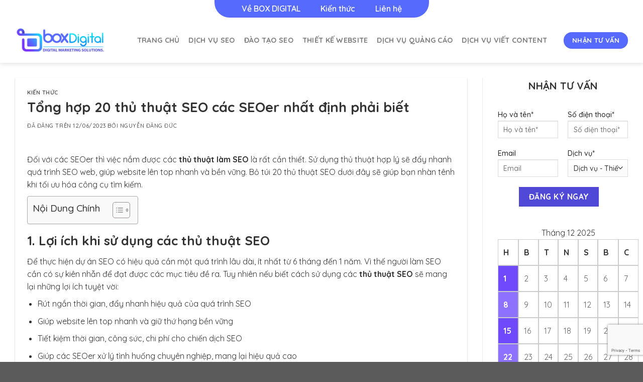

--- FILE ---
content_type: text/html; charset=UTF-8
request_url: https://boxdigital.vn/thu-thuat-seo/
body_size: 24946
content:
<!DOCTYPE html>
<html lang="vi" prefix="og: https://ogp.me/ns#" class="loading-site no-js">
<head>
	<meta charset="UTF-8" />
	<link rel="profile" href="http://gmpg.org/xfn/11" />
	<link rel="pingback" href="https://boxdigital.vn/xmlrpc.php" />
	<script async src="https://pagead2.googlesyndication.com/pagead/js/adsbygoogle.js?client=ca-pub-9660256768923636"
     crossorigin="anonymous"></script>
	<script>(function(html){html.className = html.className.replace(/\bno-js\b/,'js')})(document.documentElement);</script>
<meta name="viewport" content="width=device-width, initial-scale=1" />
<!-- Tối ưu hóa công cụ tìm kiếm bởi Rank Math PRO - https://rankmath.com/ -->
<title>Tổng hợp 20 thủ thuật SEO các SEOer nhất định cần phải biết</title>
<meta name="description" content="20 thủ thuật SEO hiệu quả dưới đây sẽ hỗ trợ các SEOer thúc đẩy nhanh quá trình website lên top với thứ hạng bền vững và tăng tỷ lệ chuyển đổi."/>
<meta name="robots" content="follow, index, max-snippet:-1, max-video-preview:-1, max-image-preview:large"/>
<link rel="canonical" href="https://boxdigital.vn/thu-thuat-seo/" />
<meta property="og:locale" content="vi_VN" />
<meta property="og:type" content="article" />
<meta property="og:title" content="Tổng hợp 20 thủ thuật SEO các SEOer nhất định cần phải biết" />
<meta property="og:description" content="20 thủ thuật SEO hiệu quả dưới đây sẽ hỗ trợ các SEOer thúc đẩy nhanh quá trình website lên top với thứ hạng bền vững và tăng tỷ lệ chuyển đổi." />
<meta property="og:url" content="https://boxdigital.vn/thu-thuat-seo/" />
<meta property="og:site_name" content="Box Digital" />
<meta property="article:author" content="https://www.facebook.com/seonguyenduc" />
<meta property="article:section" content="Kiến thức" />
<meta property="og:updated_time" content="2025-08-22T17:31:58+07:00" />
<meta property="og:image" content="https://boxdigital.vn/wp-content/uploads/2023/03/Toi-uu-tieu-de-bai-viet-Title-tag-la-mot-trong-nhung-thu-thuat-SEO-hieu-qua.jpg" />
<meta property="og:image:secure_url" content="https://boxdigital.vn/wp-content/uploads/2023/03/Toi-uu-tieu-de-bai-viet-Title-tag-la-mot-trong-nhung-thu-thuat-SEO-hieu-qua.jpg" />
<meta property="og:image:width" content="640" />
<meta property="og:image:height" content="394" />
<meta property="og:image:alt" content="Tối ưu tiêu đề bài viết Title tag là một trong những thủ thuật SEO hiệu quả" />
<meta property="og:image:type" content="image/jpeg" />
<meta name="twitter:card" content="summary_large_image" />
<meta name="twitter:title" content="Tổng hợp 20 thủ thuật SEO các SEOer nhất định cần phải biết" />
<meta name="twitter:description" content="20 thủ thuật SEO hiệu quả dưới đây sẽ hỗ trợ các SEOer thúc đẩy nhanh quá trình website lên top với thứ hạng bền vững và tăng tỷ lệ chuyển đổi." />
<meta name="twitter:image" content="https://boxdigital.vn/wp-content/uploads/2023/03/Toi-uu-tieu-de-bai-viet-Title-tag-la-mot-trong-nhung-thu-thuat-SEO-hieu-qua.jpg" />
<meta name="twitter:label1" content="Được viết bởi" />
<meta name="twitter:data1" content="Nguyễn Đăng Đức" />
<meta name="twitter:label2" content="Thời gian để đọc" />
<meta name="twitter:data2" content="12 phút" />
<!-- /Plugin SEO WordPress Rank Math -->

<link rel='prefetch' href='https://boxdigital.vn/wp-content/themes/flatsome/assets/js/flatsome.js?ver=a0a7aee297766598a20e' />
<link rel='prefetch' href='https://boxdigital.vn/wp-content/themes/flatsome/assets/js/chunk.slider.js?ver=3.18.7' />
<link rel='prefetch' href='https://boxdigital.vn/wp-content/themes/flatsome/assets/js/chunk.popups.js?ver=3.18.7' />
<link rel='prefetch' href='https://boxdigital.vn/wp-content/themes/flatsome/assets/js/chunk.tooltips.js?ver=3.18.7' />
<link rel="alternate" type="application/rss+xml" title="Dòng thông tin Box Digital &raquo;" href="https://boxdigital.vn/feed/" />
<link rel="alternate" type="application/rss+xml" title="Box Digital &raquo; Dòng bình luận" href="https://boxdigital.vn/comments/feed/" />
<link rel="alternate" type="application/rss+xml" title="Box Digital &raquo; Tổng hợp 20 thủ thuật SEO các SEOer nhất định phải biết Dòng bình luận" href="https://boxdigital.vn/thu-thuat-seo/feed/" />
<link rel="alternate" title="oNhúng (JSON)" type="application/json+oembed" href="https://boxdigital.vn/wp-json/oembed/1.0/embed?url=https%3A%2F%2Fboxdigital.vn%2Fthu-thuat-seo%2F" />
<link rel="alternate" title="oNhúng (XML)" type="text/xml+oembed" href="https://boxdigital.vn/wp-json/oembed/1.0/embed?url=https%3A%2F%2Fboxdigital.vn%2Fthu-thuat-seo%2F&#038;format=xml" />
<style id='wp-img-auto-sizes-contain-inline-css' type='text/css'>
img:is([sizes=auto i],[sizes^="auto," i]){contain-intrinsic-size:3000px 1500px}
/*# sourceURL=wp-img-auto-sizes-contain-inline-css */
</style>
<style id='wp-emoji-styles-inline-css' type='text/css'>

	img.wp-smiley, img.emoji {
		display: inline !important;
		border: none !important;
		box-shadow: none !important;
		height: 1em !important;
		width: 1em !important;
		margin: 0 0.07em !important;
		vertical-align: -0.1em !important;
		background: none !important;
		padding: 0 !important;
	}
/*# sourceURL=wp-emoji-styles-inline-css */
</style>
<style id='wp-block-library-inline-css' type='text/css'>
:root{--wp-block-synced-color:#7a00df;--wp-block-synced-color--rgb:122,0,223;--wp-bound-block-color:var(--wp-block-synced-color);--wp-editor-canvas-background:#ddd;--wp-admin-theme-color:#007cba;--wp-admin-theme-color--rgb:0,124,186;--wp-admin-theme-color-darker-10:#006ba1;--wp-admin-theme-color-darker-10--rgb:0,107,160.5;--wp-admin-theme-color-darker-20:#005a87;--wp-admin-theme-color-darker-20--rgb:0,90,135;--wp-admin-border-width-focus:2px}@media (min-resolution:192dpi){:root{--wp-admin-border-width-focus:1.5px}}.wp-element-button{cursor:pointer}:root .has-very-light-gray-background-color{background-color:#eee}:root .has-very-dark-gray-background-color{background-color:#313131}:root .has-very-light-gray-color{color:#eee}:root .has-very-dark-gray-color{color:#313131}:root .has-vivid-green-cyan-to-vivid-cyan-blue-gradient-background{background:linear-gradient(135deg,#00d084,#0693e3)}:root .has-purple-crush-gradient-background{background:linear-gradient(135deg,#34e2e4,#4721fb 50%,#ab1dfe)}:root .has-hazy-dawn-gradient-background{background:linear-gradient(135deg,#faaca8,#dad0ec)}:root .has-subdued-olive-gradient-background{background:linear-gradient(135deg,#fafae1,#67a671)}:root .has-atomic-cream-gradient-background{background:linear-gradient(135deg,#fdd79a,#004a59)}:root .has-nightshade-gradient-background{background:linear-gradient(135deg,#330968,#31cdcf)}:root .has-midnight-gradient-background{background:linear-gradient(135deg,#020381,#2874fc)}:root{--wp--preset--font-size--normal:16px;--wp--preset--font-size--huge:42px}.has-regular-font-size{font-size:1em}.has-larger-font-size{font-size:2.625em}.has-normal-font-size{font-size:var(--wp--preset--font-size--normal)}.has-huge-font-size{font-size:var(--wp--preset--font-size--huge)}.has-text-align-center{text-align:center}.has-text-align-left{text-align:left}.has-text-align-right{text-align:right}.has-fit-text{white-space:nowrap!important}#end-resizable-editor-section{display:none}.aligncenter{clear:both}.items-justified-left{justify-content:flex-start}.items-justified-center{justify-content:center}.items-justified-right{justify-content:flex-end}.items-justified-space-between{justify-content:space-between}.screen-reader-text{border:0;clip-path:inset(50%);height:1px;margin:-1px;overflow:hidden;padding:0;position:absolute;width:1px;word-wrap:normal!important}.screen-reader-text:focus{background-color:#ddd;clip-path:none;color:#444;display:block;font-size:1em;height:auto;left:5px;line-height:normal;padding:15px 23px 14px;text-decoration:none;top:5px;width:auto;z-index:100000}html :where(.has-border-color){border-style:solid}html :where([style*=border-top-color]){border-top-style:solid}html :where([style*=border-right-color]){border-right-style:solid}html :where([style*=border-bottom-color]){border-bottom-style:solid}html :where([style*=border-left-color]){border-left-style:solid}html :where([style*=border-width]){border-style:solid}html :where([style*=border-top-width]){border-top-style:solid}html :where([style*=border-right-width]){border-right-style:solid}html :where([style*=border-bottom-width]){border-bottom-style:solid}html :where([style*=border-left-width]){border-left-style:solid}html :where(img[class*=wp-image-]){height:auto;max-width:100%}:where(figure){margin:0 0 1em}html :where(.is-position-sticky){--wp-admin--admin-bar--position-offset:var(--wp-admin--admin-bar--height,0px)}@media screen and (max-width:600px){html :where(.is-position-sticky){--wp-admin--admin-bar--position-offset:0px}}

/*# sourceURL=wp-block-library-inline-css */
</style><style id='global-styles-inline-css' type='text/css'>
:root{--wp--preset--aspect-ratio--square: 1;--wp--preset--aspect-ratio--4-3: 4/3;--wp--preset--aspect-ratio--3-4: 3/4;--wp--preset--aspect-ratio--3-2: 3/2;--wp--preset--aspect-ratio--2-3: 2/3;--wp--preset--aspect-ratio--16-9: 16/9;--wp--preset--aspect-ratio--9-16: 9/16;--wp--preset--color--black: #000000;--wp--preset--color--cyan-bluish-gray: #abb8c3;--wp--preset--color--white: #ffffff;--wp--preset--color--pale-pink: #f78da7;--wp--preset--color--vivid-red: #cf2e2e;--wp--preset--color--luminous-vivid-orange: #ff6900;--wp--preset--color--luminous-vivid-amber: #fcb900;--wp--preset--color--light-green-cyan: #7bdcb5;--wp--preset--color--vivid-green-cyan: #00d084;--wp--preset--color--pale-cyan-blue: #8ed1fc;--wp--preset--color--vivid-cyan-blue: #0693e3;--wp--preset--color--vivid-purple: #9b51e0;--wp--preset--color--primary: #5049d7;--wp--preset--color--secondary: #566afd;--wp--preset--color--success: #7a9c59;--wp--preset--color--alert: #b20000;--wp--preset--gradient--vivid-cyan-blue-to-vivid-purple: linear-gradient(135deg,rgb(6,147,227) 0%,rgb(155,81,224) 100%);--wp--preset--gradient--light-green-cyan-to-vivid-green-cyan: linear-gradient(135deg,rgb(122,220,180) 0%,rgb(0,208,130) 100%);--wp--preset--gradient--luminous-vivid-amber-to-luminous-vivid-orange: linear-gradient(135deg,rgb(252,185,0) 0%,rgb(255,105,0) 100%);--wp--preset--gradient--luminous-vivid-orange-to-vivid-red: linear-gradient(135deg,rgb(255,105,0) 0%,rgb(207,46,46) 100%);--wp--preset--gradient--very-light-gray-to-cyan-bluish-gray: linear-gradient(135deg,rgb(238,238,238) 0%,rgb(169,184,195) 100%);--wp--preset--gradient--cool-to-warm-spectrum: linear-gradient(135deg,rgb(74,234,220) 0%,rgb(151,120,209) 20%,rgb(207,42,186) 40%,rgb(238,44,130) 60%,rgb(251,105,98) 80%,rgb(254,248,76) 100%);--wp--preset--gradient--blush-light-purple: linear-gradient(135deg,rgb(255,206,236) 0%,rgb(152,150,240) 100%);--wp--preset--gradient--blush-bordeaux: linear-gradient(135deg,rgb(254,205,165) 0%,rgb(254,45,45) 50%,rgb(107,0,62) 100%);--wp--preset--gradient--luminous-dusk: linear-gradient(135deg,rgb(255,203,112) 0%,rgb(199,81,192) 50%,rgb(65,88,208) 100%);--wp--preset--gradient--pale-ocean: linear-gradient(135deg,rgb(255,245,203) 0%,rgb(182,227,212) 50%,rgb(51,167,181) 100%);--wp--preset--gradient--electric-grass: linear-gradient(135deg,rgb(202,248,128) 0%,rgb(113,206,126) 100%);--wp--preset--gradient--midnight: linear-gradient(135deg,rgb(2,3,129) 0%,rgb(40,116,252) 100%);--wp--preset--font-size--small: 13px;--wp--preset--font-size--medium: 20px;--wp--preset--font-size--large: 36px;--wp--preset--font-size--x-large: 42px;--wp--preset--spacing--20: 0.44rem;--wp--preset--spacing--30: 0.67rem;--wp--preset--spacing--40: 1rem;--wp--preset--spacing--50: 1.5rem;--wp--preset--spacing--60: 2.25rem;--wp--preset--spacing--70: 3.38rem;--wp--preset--spacing--80: 5.06rem;--wp--preset--shadow--natural: 6px 6px 9px rgba(0, 0, 0, 0.2);--wp--preset--shadow--deep: 12px 12px 50px rgba(0, 0, 0, 0.4);--wp--preset--shadow--sharp: 6px 6px 0px rgba(0, 0, 0, 0.2);--wp--preset--shadow--outlined: 6px 6px 0px -3px rgb(255, 255, 255), 6px 6px rgb(0, 0, 0);--wp--preset--shadow--crisp: 6px 6px 0px rgb(0, 0, 0);}:where(body) { margin: 0; }.wp-site-blocks > .alignleft { float: left; margin-right: 2em; }.wp-site-blocks > .alignright { float: right; margin-left: 2em; }.wp-site-blocks > .aligncenter { justify-content: center; margin-left: auto; margin-right: auto; }:where(.is-layout-flex){gap: 0.5em;}:where(.is-layout-grid){gap: 0.5em;}.is-layout-flow > .alignleft{float: left;margin-inline-start: 0;margin-inline-end: 2em;}.is-layout-flow > .alignright{float: right;margin-inline-start: 2em;margin-inline-end: 0;}.is-layout-flow > .aligncenter{margin-left: auto !important;margin-right: auto !important;}.is-layout-constrained > .alignleft{float: left;margin-inline-start: 0;margin-inline-end: 2em;}.is-layout-constrained > .alignright{float: right;margin-inline-start: 2em;margin-inline-end: 0;}.is-layout-constrained > .aligncenter{margin-left: auto !important;margin-right: auto !important;}.is-layout-constrained > :where(:not(.alignleft):not(.alignright):not(.alignfull)){margin-left: auto !important;margin-right: auto !important;}body .is-layout-flex{display: flex;}.is-layout-flex{flex-wrap: wrap;align-items: center;}.is-layout-flex > :is(*, div){margin: 0;}body .is-layout-grid{display: grid;}.is-layout-grid > :is(*, div){margin: 0;}body{padding-top: 0px;padding-right: 0px;padding-bottom: 0px;padding-left: 0px;}a:where(:not(.wp-element-button)){text-decoration: none;}:root :where(.wp-element-button, .wp-block-button__link){background-color: #32373c;border-width: 0;color: #fff;font-family: inherit;font-size: inherit;font-style: inherit;font-weight: inherit;letter-spacing: inherit;line-height: inherit;padding-top: calc(0.667em + 2px);padding-right: calc(1.333em + 2px);padding-bottom: calc(0.667em + 2px);padding-left: calc(1.333em + 2px);text-decoration: none;text-transform: inherit;}.has-black-color{color: var(--wp--preset--color--black) !important;}.has-cyan-bluish-gray-color{color: var(--wp--preset--color--cyan-bluish-gray) !important;}.has-white-color{color: var(--wp--preset--color--white) !important;}.has-pale-pink-color{color: var(--wp--preset--color--pale-pink) !important;}.has-vivid-red-color{color: var(--wp--preset--color--vivid-red) !important;}.has-luminous-vivid-orange-color{color: var(--wp--preset--color--luminous-vivid-orange) !important;}.has-luminous-vivid-amber-color{color: var(--wp--preset--color--luminous-vivid-amber) !important;}.has-light-green-cyan-color{color: var(--wp--preset--color--light-green-cyan) !important;}.has-vivid-green-cyan-color{color: var(--wp--preset--color--vivid-green-cyan) !important;}.has-pale-cyan-blue-color{color: var(--wp--preset--color--pale-cyan-blue) !important;}.has-vivid-cyan-blue-color{color: var(--wp--preset--color--vivid-cyan-blue) !important;}.has-vivid-purple-color{color: var(--wp--preset--color--vivid-purple) !important;}.has-primary-color{color: var(--wp--preset--color--primary) !important;}.has-secondary-color{color: var(--wp--preset--color--secondary) !important;}.has-success-color{color: var(--wp--preset--color--success) !important;}.has-alert-color{color: var(--wp--preset--color--alert) !important;}.has-black-background-color{background-color: var(--wp--preset--color--black) !important;}.has-cyan-bluish-gray-background-color{background-color: var(--wp--preset--color--cyan-bluish-gray) !important;}.has-white-background-color{background-color: var(--wp--preset--color--white) !important;}.has-pale-pink-background-color{background-color: var(--wp--preset--color--pale-pink) !important;}.has-vivid-red-background-color{background-color: var(--wp--preset--color--vivid-red) !important;}.has-luminous-vivid-orange-background-color{background-color: var(--wp--preset--color--luminous-vivid-orange) !important;}.has-luminous-vivid-amber-background-color{background-color: var(--wp--preset--color--luminous-vivid-amber) !important;}.has-light-green-cyan-background-color{background-color: var(--wp--preset--color--light-green-cyan) !important;}.has-vivid-green-cyan-background-color{background-color: var(--wp--preset--color--vivid-green-cyan) !important;}.has-pale-cyan-blue-background-color{background-color: var(--wp--preset--color--pale-cyan-blue) !important;}.has-vivid-cyan-blue-background-color{background-color: var(--wp--preset--color--vivid-cyan-blue) !important;}.has-vivid-purple-background-color{background-color: var(--wp--preset--color--vivid-purple) !important;}.has-primary-background-color{background-color: var(--wp--preset--color--primary) !important;}.has-secondary-background-color{background-color: var(--wp--preset--color--secondary) !important;}.has-success-background-color{background-color: var(--wp--preset--color--success) !important;}.has-alert-background-color{background-color: var(--wp--preset--color--alert) !important;}.has-black-border-color{border-color: var(--wp--preset--color--black) !important;}.has-cyan-bluish-gray-border-color{border-color: var(--wp--preset--color--cyan-bluish-gray) !important;}.has-white-border-color{border-color: var(--wp--preset--color--white) !important;}.has-pale-pink-border-color{border-color: var(--wp--preset--color--pale-pink) !important;}.has-vivid-red-border-color{border-color: var(--wp--preset--color--vivid-red) !important;}.has-luminous-vivid-orange-border-color{border-color: var(--wp--preset--color--luminous-vivid-orange) !important;}.has-luminous-vivid-amber-border-color{border-color: var(--wp--preset--color--luminous-vivid-amber) !important;}.has-light-green-cyan-border-color{border-color: var(--wp--preset--color--light-green-cyan) !important;}.has-vivid-green-cyan-border-color{border-color: var(--wp--preset--color--vivid-green-cyan) !important;}.has-pale-cyan-blue-border-color{border-color: var(--wp--preset--color--pale-cyan-blue) !important;}.has-vivid-cyan-blue-border-color{border-color: var(--wp--preset--color--vivid-cyan-blue) !important;}.has-vivid-purple-border-color{border-color: var(--wp--preset--color--vivid-purple) !important;}.has-primary-border-color{border-color: var(--wp--preset--color--primary) !important;}.has-secondary-border-color{border-color: var(--wp--preset--color--secondary) !important;}.has-success-border-color{border-color: var(--wp--preset--color--success) !important;}.has-alert-border-color{border-color: var(--wp--preset--color--alert) !important;}.has-vivid-cyan-blue-to-vivid-purple-gradient-background{background: var(--wp--preset--gradient--vivid-cyan-blue-to-vivid-purple) !important;}.has-light-green-cyan-to-vivid-green-cyan-gradient-background{background: var(--wp--preset--gradient--light-green-cyan-to-vivid-green-cyan) !important;}.has-luminous-vivid-amber-to-luminous-vivid-orange-gradient-background{background: var(--wp--preset--gradient--luminous-vivid-amber-to-luminous-vivid-orange) !important;}.has-luminous-vivid-orange-to-vivid-red-gradient-background{background: var(--wp--preset--gradient--luminous-vivid-orange-to-vivid-red) !important;}.has-very-light-gray-to-cyan-bluish-gray-gradient-background{background: var(--wp--preset--gradient--very-light-gray-to-cyan-bluish-gray) !important;}.has-cool-to-warm-spectrum-gradient-background{background: var(--wp--preset--gradient--cool-to-warm-spectrum) !important;}.has-blush-light-purple-gradient-background{background: var(--wp--preset--gradient--blush-light-purple) !important;}.has-blush-bordeaux-gradient-background{background: var(--wp--preset--gradient--blush-bordeaux) !important;}.has-luminous-dusk-gradient-background{background: var(--wp--preset--gradient--luminous-dusk) !important;}.has-pale-ocean-gradient-background{background: var(--wp--preset--gradient--pale-ocean) !important;}.has-electric-grass-gradient-background{background: var(--wp--preset--gradient--electric-grass) !important;}.has-midnight-gradient-background{background: var(--wp--preset--gradient--midnight) !important;}.has-small-font-size{font-size: var(--wp--preset--font-size--small) !important;}.has-medium-font-size{font-size: var(--wp--preset--font-size--medium) !important;}.has-large-font-size{font-size: var(--wp--preset--font-size--large) !important;}.has-x-large-font-size{font-size: var(--wp--preset--font-size--x-large) !important;}
/*# sourceURL=global-styles-inline-css */
</style>

<link rel='stylesheet' id='contact-form-7-css' href='https://boxdigital.vn/wp-content/plugins/contact-form-7/includes/css/styles.css?ver=6.1.1' type='text/css' media='all' />
<link rel='stylesheet' id='ez-toc-css' href='https://boxdigital.vn/wp-content/plugins/easy-table-of-contents/assets/css/screen.min.css?ver=2.0.76' type='text/css' media='all' />
<style id='ez-toc-inline-css' type='text/css'>
div#ez-toc-container .ez-toc-title {font-size: 120%;}div#ez-toc-container .ez-toc-title {font-weight: 500;}div#ez-toc-container ul li , div#ez-toc-container ul li a {font-size: 95%;}div#ez-toc-container ul li , div#ez-toc-container ul li a {font-weight: 500;}div#ez-toc-container nav ul ul li {font-size: 90%;}
.ez-toc-container-direction {direction: ltr;}.ez-toc-counter ul{counter-reset: item ;}.ez-toc-counter nav ul li a::before {content: counters(item, '.', decimal) '. ';display: inline-block;counter-increment: item;flex-grow: 0;flex-shrink: 0;margin-right: .2em; float: left; }.ez-toc-widget-direction {direction: ltr;}.ez-toc-widget-container ul{counter-reset: item ;}.ez-toc-widget-container nav ul li a::before {content: counters(item, '.', decimal) '. ';display: inline-block;counter-increment: item;flex-grow: 0;flex-shrink: 0;margin-right: .2em; float: left; }
/*# sourceURL=ez-toc-inline-css */
</style>
<link rel='stylesheet' id='flatsome-main-css' href='https://boxdigital.vn/wp-content/themes/flatsome/assets/css/flatsome.css?ver=3.18.7' type='text/css' media='all' />
<style id='flatsome-main-inline-css' type='text/css'>
@font-face {
				font-family: "fl-icons";
				font-display: block;
				src: url(https://boxdigital.vn/wp-content/themes/flatsome/assets/css/icons/fl-icons.eot?v=3.18.7);
				src:
					url(https://boxdigital.vn/wp-content/themes/flatsome/assets/css/icons/fl-icons.eot#iefix?v=3.18.7) format("embedded-opentype"),
					url(https://boxdigital.vn/wp-content/themes/flatsome/assets/css/icons/fl-icons.woff2?v=3.18.7) format("woff2"),
					url(https://boxdigital.vn/wp-content/themes/flatsome/assets/css/icons/fl-icons.ttf?v=3.18.7) format("truetype"),
					url(https://boxdigital.vn/wp-content/themes/flatsome/assets/css/icons/fl-icons.woff?v=3.18.7) format("woff"),
					url(https://boxdigital.vn/wp-content/themes/flatsome/assets/css/icons/fl-icons.svg?v=3.18.7#fl-icons) format("svg");
			}
/*# sourceURL=flatsome-main-inline-css */
</style>
<link rel='stylesheet' id='flatsome-style-css' href='https://boxdigital.vn/wp-content/themes/boxdigital/style.css?ver=3.0' type='text/css' media='all' />
<script type="text/javascript" src="https://boxdigital.vn/wp-includes/js/jquery/jquery.min.js?ver=3.7.1" id="jquery-core-js"></script>
<script type="text/javascript" src="https://boxdigital.vn/wp-includes/js/jquery/jquery-migrate.min.js?ver=3.4.1" id="jquery-migrate-js"></script>
<link rel="https://api.w.org/" href="https://boxdigital.vn/wp-json/" /><link rel="alternate" title="JSON" type="application/json" href="https://boxdigital.vn/wp-json/wp/v2/posts/527" /><link rel="EditURI" type="application/rsd+xml" title="RSD" href="https://boxdigital.vn/xmlrpc.php?rsd" />
<meta name="generator" content="WordPress 6.9" />
<link rel='shortlink' href='https://boxdigital.vn/?p=527' />
<style>.bg{opacity: 0; transition: opacity 1s; -webkit-transition: opacity 1s;} .bg-loaded{opacity: 1;}</style><meta name="google-site-verification" content="t0Hq6h1XDpAJcOxeYTRusIJJyAaaILkznvR6n6OKFyQ" />
<!-- Google tag (gtag.js) -->
<script async src="https://www.googletagmanager.com/gtag/js?id=G-3X8Q7304JE"></script>
<script>
  window.dataLayer = window.dataLayer || [];
  function gtag(){dataLayer.push(arguments);}
  gtag('js', new Date());

  gtag('config', 'G-3X8Q7304JE');
</script>
<script type="application/ld+json">
{
  "@context": "https://schema.org",
  "@type": "LocalBusiness",
  "name": "Box Digital",
  "image": "https://boxdigital.vn/wp-content/uploads/2023/03/logo-boxdigital.png",
  "@id": "https://boxdigital.vn/",
  "url": "https://boxdigital.vn/",
  "telephone": "0974318232",
  "priceRange": "10000000-500000000",
  "address": {
    "@type": "PostalAddress",
    "streetAddress": "Chung cư Him Lam Thạch Bàn 2,ngõ 191, đường Thạch Bàn, Thạch Bàn, Long Biên",
    "addressLocality": "Hà Nội",
    "postalCode": "11816",
    "addressCountry": "VN"
  },
  "geo": {
    "@type": "GeoCoordinates",
    "latitude": 21.0240699,
    "longitude": 105.9103706
  },
  "openingHoursSpecification": {
    "@type": "OpeningHoursSpecification",
    "dayOfWeek": [
      "Monday",
      "Tuesday",
      "Wednesday",
      "Thursday",
      "Friday",
      "Saturday",
      "Sunday"
    ],
    "opens": "00:00",
    "closes": "23:59"
  },
  "sameAs": [
    "https://www.youtube.com/@BoxDigital1/",
    "https://www.twitch.tv/boxdigitalvn1",
    "https://www.facebook.com/profile.php?id=100092652343610",
    "https://lotus.vn/w/profile/139722549454991954.htm",
    "https://www.ohay.tv/profile/boxdigital",
    "https://gab.com/boxdigital",
    "https://www.linkedin.com/in/box-digital-216b82276/",
    "https://cungcap.net/u/64635053c332e",
    "https://dribbble.com/boxdigitalvn",
    "https://www.behance.net/boxdigital2",
    "https://www.patreon.com/BoxDigital/"
  ] 
}
</script>
<script async src="https://pagead2.googlesyndication.com/pagead/js/adsbygoogle.js?client=ca-pub-2875830492322186"
     crossorigin="anonymous"></script>
<meta name="google-adsense-account" content="ca-pub-3792839329522937">
<meta name="google-site-verification" content="JshW-dSOYX77ydR2KLV3BRqKzaZbrPI5fj94HNw3ovM" />
<meta name="google-site-verification" content="ewXFDCePI7AsAXKXX9p2ThbCWjA8KGLy5MPhQu6mNl0" /><link rel="icon" href="https://boxdigital.vn/wp-content/uploads/2023/03/cropped-logo-boxdigital-32x32.png" sizes="32x32" />
<link rel="icon" href="https://boxdigital.vn/wp-content/uploads/2023/03/cropped-logo-boxdigital-192x192.png" sizes="192x192" />
<link rel="apple-touch-icon" href="https://boxdigital.vn/wp-content/uploads/2023/03/cropped-logo-boxdigital-180x180.png" />
<meta name="msapplication-TileImage" content="https://boxdigital.vn/wp-content/uploads/2023/03/cropped-logo-boxdigital-270x270.png" />
<style id="custom-css" type="text/css">:root {--primary-color: #5049d7;--fs-color-primary: #5049d7;--fs-color-secondary: #566afd;--fs-color-success: #7a9c59;--fs-color-alert: #b20000;--fs-experimental-link-color: #333333;--fs-experimental-link-color-hover: #333333;}.tooltipster-base {--tooltip-color: #fff;--tooltip-bg-color: #000;}.off-canvas-right .mfp-content, .off-canvas-left .mfp-content {--drawer-width: 300px;}.container-width, .full-width .ubermenu-nav, .container, .row{max-width: 1250px}.row.row-collapse{max-width: 1220px}.row.row-small{max-width: 1242.5px}.row.row-large{max-width: 1280px}.header-main{height: 90px}#logo img{max-height: 90px}#logo{width:180px;}.header-top{min-height: 30px}.transparent .header-main{height: 90px}.transparent #logo img{max-height: 90px}.has-transparent + .page-title:first-of-type,.has-transparent + #main > .page-title,.has-transparent + #main > div > .page-title,.has-transparent + #main .page-header-wrapper:first-of-type .page-title{padding-top: 120px;}.header.show-on-scroll,.stuck .header-main{height:70px!important}.stuck #logo img{max-height: 70px!important}.search-form{ width: 100%;}.header-bottom {background-color: #f1f1f1}.top-bar-nav > li > a{line-height: 24px }.header-main .nav > li > a{line-height: 50px }@media (max-width: 549px) {.header-main{height: 70px}#logo img{max-height: 70px}}.header-top{background-color:#ffffff!important;}body{color: #333333}h1,h2,h3,h4,h5,h6,.heading-font{color: #333333;}.nav-vertical-fly-out > li + li {border-top-width: 1px; border-top-style: solid;}.label-new.menu-item > a:after{content:"Mới";}.label-hot.menu-item > a:after{content:"Thịnh hành";}.label-sale.menu-item > a:after{content:"Giảm giá";}.label-popular.menu-item > a:after{content:"Phổ biến";}</style></head>

<body class="wp-singular post-template-default single single-post postid-527 single-format-standard wp-theme-flatsome wp-child-theme-boxdigital header-shadow lightbox nav-dropdown-has-arrow nav-dropdown-has-shadow nav-dropdown-has-border">


<a class="skip-link screen-reader-text" href="#main">Chuyển đến nội dung</a>

<div id="wrapper">

	
	<header id="header" class="header has-sticky sticky-jump">
		<div class="header-wrapper">
			<div id="top-bar" class="header-top hide-for-sticky nav-dark flex-has-center hide-for-medium">
    <div class="flex-row container">
      <div class="flex-col hide-for-medium flex-left">
          <ul class="nav nav-left medium-nav-center nav-small  nav-">
                        </ul>
      </div>

      <div class="flex-col hide-for-medium flex-center">
          <ul class="nav nav-center nav-small  nav-">
              <li id="menu-item-3095" class="menu-item menu-item-type-post_type menu-item-object-page menu-item-3095 menu-item-design-default"><a href="https://boxdigital.vn/about/" class="nav-top-link">Về BOX DIGITAL</a></li>
<li id="menu-item-124" class="menu-item menu-item-type-taxonomy menu-item-object-category current-post-ancestor current-menu-parent current-post-parent menu-item-124 active menu-item-design-default"><a href="https://boxdigital.vn/kien-thuc/" class="nav-top-link">Kiến thức</a></li>
<li id="menu-item-122" class="menu-item menu-item-type-post_type menu-item-object-page menu-item-122 menu-item-design-default"><a href="https://boxdigital.vn/lien-he/" class="nav-top-link">Liên hệ</a></li>
          </ul>
      </div>

      <div class="flex-col hide-for-medium flex-right">
         <ul class="nav top-bar-nav nav-right nav-small  nav-">
                        </ul>
      </div>

      
    </div>
</div>
<div id="masthead" class="header-main ">
      <div class="header-inner flex-row container logo-left medium-logo-center" role="navigation">

          <!-- Logo -->
          <div id="logo" class="flex-col logo">
            
<!-- Header logo -->
<a href="https://boxdigital.vn/" title="Box Digital" rel="home">
		<img width="800" height="214" src="https://boxdigital.vn/wp-content/uploads/2023/03/logo-boxdigital.png" class="header_logo header-logo" alt="Box Digital"/><img  width="800" height="214" src="https://boxdigital.vn/wp-content/uploads/2023/03/logo-boxdigital.png" class="header-logo-dark" alt="Box Digital"/></a>
          </div>

          <!-- Mobile Left Elements -->
          <div class="flex-col show-for-medium flex-left">
            <ul class="mobile-nav nav nav-left ">
              <li class="nav-icon has-icon">
  <div class="header-button">		<a href="#" data-open="#main-menu" data-pos="left" data-bg="main-menu-overlay" data-color="" class="icon primary button round is-small" aria-label="Menu" aria-controls="main-menu" aria-expanded="false">

		  <i class="icon-menu" ></i>
		  		</a>
	 </div> </li>
            </ul>
          </div>

          <!-- Left Elements -->
          <div class="flex-col hide-for-medium flex-left
            flex-grow">
            <ul class="header-nav header-nav-main nav nav-center  nav-size-medium nav-spacing-medium nav-uppercase" >
              <li id="menu-item-2568" class="menu-item menu-item-type-custom menu-item-object-custom menu-item-home menu-item-2568 menu-item-design-default"><a href="https://boxdigital.vn/" class="nav-top-link">Trang Chủ</a></li>
<li id="menu-item-2564" class="menu-item menu-item-type-post_type menu-item-object-page menu-item-2564 menu-item-design-default"><a href="https://boxdigital.vn/dich-vu-seo/" class="nav-top-link">Dịch vụ SEO</a></li>
<li id="menu-item-3850" class="menu-item menu-item-type-post_type menu-item-object-page menu-item-3850 menu-item-design-default"><a href="https://boxdigital.vn/dao-tao-seo/" class="nav-top-link">Đào tạo SEO</a></li>
<li id="menu-item-2565" class="menu-item menu-item-type-post_type menu-item-object-page menu-item-2565 menu-item-design-default"><a href="https://boxdigital.vn/thiet-ke-website/" class="nav-top-link">Thiết Kế Website</a></li>
<li id="menu-item-2563" class="menu-item menu-item-type-post_type menu-item-object-page menu-item-2563 menu-item-design-default"><a href="https://boxdigital.vn/dich-vu-quang-cao/" class="nav-top-link">Dịch vụ quảng cáo</a></li>
<li id="menu-item-2561" class="menu-item menu-item-type-post_type menu-item-object-page menu-item-2561 menu-item-design-default"><a href="https://boxdigital.vn/dich-vu-viet-content/" class="nav-top-link">Dịch vụ viết content</a></li>
            </ul>
          </div>

          <!-- Right Elements -->
          <div class="flex-col hide-for-medium flex-right">
            <ul class="header-nav header-nav-main nav nav-right  nav-size-medium nav-spacing-medium nav-uppercase">
              <li class="html header-button-1">
	<div class="header-button">
	<a href="#form-tuvan" class="button secondary"  style="border-radius:99px;">
    <span>Nhận tư vấn</span>
  </a>
	</div>
</li>


            </ul>
          </div>

          <!-- Mobile Right Elements -->
          <div class="flex-col show-for-medium flex-right">
            <ul class="mobile-nav nav nav-right ">
                          </ul>
          </div>

      </div>

      </div>

<div class="header-bg-container fill"><div class="header-bg-image fill"></div><div class="header-bg-color fill"></div></div>		</div>
	</header>

	
	<main id="main" class="">

<div id="content" class="blog-wrapper blog-single page-wrapper">
	

<div class="row row-large row-divided ">

	<div class="large-9 col">
		


<article id="post-527" class="post-527 post type-post status-publish format-standard has-post-thumbnail hentry category-kien-thuc">
	<div class="article-inner has-shadow box-shadow-1">
		<header class="entry-header">
	<div class="entry-header-text entry-header-text-top text-left">
		<h6 class="entry-category is-xsmall"><a href="https://boxdigital.vn/kien-thuc/" rel="category tag">Kiến thức</a></h6><h1 class="entry-title">Tổng hợp 20 thủ thuật SEO các SEOer nhất định phải biết</h1><div class="entry-divider is-divider small"></div>
	<div class="entry-meta uppercase is-xsmall">
		<span class="posted-on">Đã đăng trên <a href="https://boxdigital.vn/thu-thuat-seo/" rel="bookmark"><time class="entry-date published" datetime="2023-06-12T14:40:50+07:00">12/06/2023</time><time class="updated" datetime="2025-08-22T17:31:58+07:00">22/08/2025</time></a></span> <span class="byline">bởi <span class="meta-author vcard"><a class="url fn n" href="https://boxdigital.vn/author/nguyendangduc/">Nguyễn Đăng Đức</a></span></span>	</div>
	</div>
				</header>
		<div class="entry-content single-page">

	<p>Đối với các SEOer thì việc nắm được các <a href="https://boxdigital.vn/thu-thuat-seo/"><strong>thủ thuật làm SEO</strong></a> là rất cần thiết. Sử dụng thủ thuật hợp lý sẽ đẩy nhanh quá trình SEO web, giúp website lên top nhanh và bền vững. Bỏ túi 20 thủ thuật SEO dưới đây sẽ giúp bạn nhàn tênh khi tối ưu hóa công cụ tìm kiếm.</p><div id="ez-toc-container" class="ez-toc-v2_0_76 counter-hierarchy ez-toc-counter ez-toc-grey ez-toc-container-direction">
<div class="ez-toc-title-container">
<p class="ez-toc-title" style="cursor:inherit">Nội Dung Chính</p>
<span class="ez-toc-title-toggle"><a href="#" class="ez-toc-pull-right ez-toc-btn ez-toc-btn-xs ez-toc-btn-default ez-toc-toggle" aria-label="Toggle Table of Content"><span class="ez-toc-js-icon-con"><span class=""><span class="eztoc-hide" style="display:none;">Toggle</span><span class="ez-toc-icon-toggle-span"><svg style="fill: #999;color:#999" xmlns="http://www.w3.org/2000/svg" class="list-377408" width="20px" height="20px" viewBox="0 0 24 24" fill="none"><path d="M6 6H4v2h2V6zm14 0H8v2h12V6zM4 11h2v2H4v-2zm16 0H8v2h12v-2zM4 16h2v2H4v-2zm16 0H8v2h12v-2z" fill="currentColor"></path></svg><svg style="fill: #999;color:#999" class="arrow-unsorted-368013" xmlns="http://www.w3.org/2000/svg" width="10px" height="10px" viewBox="0 0 24 24" version="1.2" baseProfile="tiny"><path d="M18.2 9.3l-6.2-6.3-6.2 6.3c-.2.2-.3.4-.3.7s.1.5.3.7c.2.2.4.3.7.3h11c.3 0 .5-.1.7-.3.2-.2.3-.5.3-.7s-.1-.5-.3-.7zM5.8 14.7l6.2 6.3 6.2-6.3c.2-.2.3-.5.3-.7s-.1-.5-.3-.7c-.2-.2-.4-.3-.7-.3h-11c-.3 0-.5.1-.7.3-.2.2-.3.5-.3.7s.1.5.3.7z"/></svg></span></span></span></a></span></div>
<nav><ul class='ez-toc-list ez-toc-list-level-1 eztoc-toggle-hide-by-default' ><li class='ez-toc-page-1 ez-toc-heading-level-2'><a class="ez-toc-link ez-toc-heading-1" href="#1_Loi_ich_khi_su_dung_cac_thu_thuat_SEO" >1. Lợi ích khi sử dụng các thủ thuật SEO</a></li><li class='ez-toc-page-1 ez-toc-heading-level-2'><a class="ez-toc-link ez-toc-heading-2" href="#2_20_thu_thuat_SEO_giup_website_len_top_nhanh_va_ben_vung" >2. 20 thủ thuật SEO giúp website lên top nhanh và bền vững</a><ul class='ez-toc-list-level-3' ><li class='ez-toc-heading-level-3'><a class="ez-toc-link ez-toc-heading-3" href="#21Thu_thuat_SEO_voi_tu_khoa" >2.1.Thủ thuật SEO với từ khóa</a><ul class='ez-toc-list-level-4' ><li class='ez-toc-heading-level-4'><a class="ez-toc-link ez-toc-heading-4" href="#211_Tien_hanh_nghien_cuu_tu_khoa_%E2%80%93_Keyword_Research" >2.1.1. Tiến hành nghiên cứu từ khóa &#8211; Keyword Research</a></li><li class='ez-toc-page-1 ez-toc-heading-level-4'><a class="ez-toc-link ez-toc-heading-5" href="#212_Su_dung_tu_khoa_dai" >2.1.2. Sử dụng từ khóa dài</a></li><li class='ez-toc-page-1 ez-toc-heading-level-4'><a class="ez-toc-link ez-toc-heading-6" href="#213_Chen_tu_khoa_chinh_vao_moi_bai_viet" >2.1.3. Chèn từ khóa chính vào mỗi bài viết</a></li><li class='ez-toc-page-1 ez-toc-heading-level-4'><a class="ez-toc-link ez-toc-heading-7" href="#214_Tham_khao_bo_tu_khoa_cua_cac_doi_thu_canh_tranh" >2.1.4. Tham khảo bộ từ khóa của các đối thủ cạnh tranh</a></li></ul></li><li class='ez-toc-page-1 ez-toc-heading-level-3'><a class="ez-toc-link ez-toc-heading-8" href="#22Thu_thuat_SEO_voi_content" >2.2.Thủ thuật SEO với content</a><ul class='ez-toc-list-level-4' ><li class='ez-toc-heading-level-4'><a class="ez-toc-link ez-toc-heading-9" href="#221_Tao_bai_viet_co_noi_dung_chat_luong" >2.2.1. Tạo bài viết có nội dung chất lượng</a></li><li class='ez-toc-page-1 ez-toc-heading-level-4'><a class="ez-toc-link ez-toc-heading-10" href="#222_Ap_dung_Evergreen_content" >2.2.2. Áp dụng Evergreen content</a></li><li class='ez-toc-page-1 ez-toc-heading-level-4'><a class="ez-toc-link ez-toc-heading-11" href="#223_Link_out_toi_nhung_bai_viet_website_chat_luong" >2.2.3. Link out tới những bài viết, website chất lượng</a></li></ul></li><li class='ez-toc-page-1 ez-toc-heading-level-3'><a class="ez-toc-link ez-toc-heading-12" href="#23Thu_thuat_SEO_Onpage" >2.3.Thủ thuật SEO Onpage</a><ul class='ez-toc-list-level-4' ><li class='ez-toc-heading-level-4'><a class="ez-toc-link ez-toc-heading-13" href="#231_Toi_uu_the_Meta_Description" >2.3.1. Tối ưu thẻ Meta Description</a></li><li class='ez-toc-page-1 ez-toc-heading-level-4'><a class="ez-toc-link ez-toc-heading-14" href="#232_Toi_uu_tieu_de_bai_viet_Title_tag" >2.3.2.  Tối ưu tiêu đề bài viết Title tag</a></li><li class='ez-toc-page-1 ez-toc-heading-level-4'><a class="ez-toc-link ez-toc-heading-15" href="#233_Toi_uu_cac_the_Header" >2.3.3. Tối ưu các thẻ Header</a></li><li class='ez-toc-page-1 ez-toc-heading-level-4'><a class="ez-toc-link ez-toc-heading-16" href="#234_Toi_uu_toc_do_load_trang_web" >2.3.4. Tối ưu tốc độ load trang web</a></li><li class='ez-toc-page-1 ez-toc-heading-level-4'><a class="ez-toc-link ez-toc-heading-17" href="#235_Ap_dung_short_URL" >2.3.5. Áp dụng short URL</a></li><li class='ez-toc-page-1 ez-toc-heading-level-4'><a class="ez-toc-link ez-toc-heading-18" href="#236_Tao_Interlink_de_lien_ket_noi_bo" >2.3.6. Tạo Interlink để liên kết nội bộ</a></li><li class='ez-toc-page-1 ez-toc-heading-level-4'><a class="ez-toc-link ez-toc-heading-19" href="#237_Toi_uu_hinh_anh" >2.3.7. Tối ưu hình ảnh</a></li></ul></li><li class='ez-toc-page-1 ez-toc-heading-level-3'><a class="ez-toc-link ez-toc-heading-20" href="#24Thu_thuat_SEO_Offpage" >2.4.Thủ thuật SEO Offpage</a><ul class='ez-toc-list-level-4' ><li class='ez-toc-heading-level-4'><a class="ez-toc-link ez-toc-heading-21" href="#241_Loai_bo_cac_backlink_xau" >2.4.1. Loại bỏ các backlink xấu</a></li><li class='ez-toc-page-1 ez-toc-heading-level-4'><a class="ez-toc-link ez-toc-heading-22" href="#242_Xay_dung_backlink_chat_luong" >2.4.2. Xây dựng backlink chất lượng</a></li></ul></li><li class='ez-toc-page-1 ez-toc-heading-level-3'><a class="ez-toc-link ez-toc-heading-23" href="#25Thu_thuat_Technical_website" >2.5.Thủ thuật Technical website</a><ul class='ez-toc-list-level-4' ><li class='ez-toc-heading-level-4'><a class="ez-toc-link ez-toc-heading-24" href="#251_Gui_Sitemap_len_Google" >2.5.1. Gửi Sitemap lên Google</a></li><li class='ez-toc-page-1 ez-toc-heading-level-4'><a class="ez-toc-link ez-toc-heading-25" href="#252_Dang_ky_website_len_Google_Search_Console" >2.5.2. Đăng ký website lên Google Search Console</a></li><li class='ez-toc-page-1 ez-toc-heading-level-4'><a class="ez-toc-link ez-toc-heading-26" href="#253_Chen_Schema_Markup" >2.5.3.  Chèn Schema Markup</a></li></ul></li></ul></li></ul></nav></div>

<h2><span class="ez-toc-section" id="1_Loi_ich_khi_su_dung_cac_thu_thuat_SEO"></span>1. Lợi ích khi sử dụng các thủ thuật SEO<span class="ez-toc-section-end"></span></h2>
<p>Để thực hiện dự án SEO có hiệu quả cần một quá trình lâu dài, ít nhất từ 6 tháng đến 1 năm. Vì thế người làm SEO cần có sự kiên nhẫn để đạt được các mục tiêu đề ra. Tuy nhiên nếu biết cách sử dụng các <strong>thủ thuật SEO</strong> sẽ mang lại những lợi ích tuyệt vời:</p>
<ul>
<li>Rút ngắn thời gian, đẩy nhanh hiệu quả của quá trình SEO</li>
<li>Giúp website lên top nhanh và giữ thứ hạng bền vững</li>
<li>Tiết kiệm thời gian, công sức, chi phí cho chiến dịch SEO</li>
<li>Giúp các SEOer xử lý tình huống chuyên nghiệp, mang lại hiệu quả cao</li>
<li>Nắm được tổng thể của quá trình tối ưu công cụ tìm kiếm.</li>
</ul>
<p>&gt;&gt; Xem thêm: Tối ưu hóa cấu trúc website với <a href="https://boxdigital.vn/dich-vu-seo/"><strong>dịch vụ SEO bền vững</strong></a> chuyên nghiệp</p>
<h2><span class="ez-toc-section" id="2_20_thu_thuat_SEO_giup_website_len_top_nhanh_va_ben_vung"></span>2. 20 thủ thuật SEO giúp website lên top nhanh và bền vững<span class="ez-toc-section-end"></span></h2>
<p>Quá trình SEO web của bạn chưa hiệu quả? Bạn đang hoang mang không biết nên làm thế nào để cải thiện thứ hạng website? Vậy thì 20 <strong>thủ thuật SEO</strong> dưới đây sẽ hỗ trợ rất tốt cho bạn để nâng cao hiệu quả tối ưu công cụ tìm kiếm:</p>
<h3><span class="ez-toc-section" id="21Thu_thuat_SEO_voi_tu_khoa"></span>2.1.Thủ thuật SEO với từ khóa<span class="ez-toc-section-end"></span></h3>
<p>Với mọi chiến dịch SEO thì nghiên cứu từ khóa là việc đầu tiên cần phải làm để tìm kiếm giải pháp SEO hiệu quả. Để cải thiện hiệu quả SEO, bạn có thể sử dụng các thủ thuật dưới đây với từ khóa:</p>
<h4><span class="ez-toc-section" id="211_Tien_hanh_nghien_cuu_tu_khoa_%E2%80%93_Keyword_Research"></span><strong>2.1.1. </strong><strong>Tiến hành nghiên cứu từ khóa &#8211; Keyword Research</strong><span class="ez-toc-section-end"></span></h4>
<p>Đây là bước rất quan trọng quyết định đến hiệu quả của chiến dịch SEO. Nhờ việc nghiên cứu từ khóa bạn sẽ biết được mối quan tâm của khách hàng, hiểu được đối thủ cạnh tranh và nhu cầu của thị trường. Từ đó kiểm soát được hiệu quả mà content mang đến cho website, tạo chuyển đổi và mang lại lợi nhuận.</p>
<p>Để nghiên cứu từ khóa nhanh, bạn có thể dùng nhiều công cụ khác nhau như Ahrefs, Google Keyword Planner,…Thông qua các công cụ này, bạn sẽ tổng hợp được bộ từ khóa phù hợp. Bạn có thể bắt đầu SEO với những từ khóa có volume vừa phải và ít cạnh tranh. Như vậy hiệu quả SEO sẽ nhanh chóng hơn.</p>
<figure id="attachment_621" aria-describedby="caption-attachment-621" style="width: 640px" class="wp-caption aligncenter"><img fetchpriority="high" decoding="async" class="wp-image-621 size-full" title="Nghiên cứu từ khóa giúp tìm ra bộ từ khóa phù hợp khi SEO" src="https://boxdigital.vn/wp-content/uploads/2023/03/Nghien-cuu-tu-khoa-giup-tim-ra-bo-tu-khoa-phu-hop-khi-SEO.jpg" alt="Nghiên cứu từ khóa giúp tìm ra bộ từ khóa phù hợp khi SEO" width="640" height="347" srcset="https://boxdigital.vn/wp-content/uploads/2023/03/Nghien-cuu-tu-khoa-giup-tim-ra-bo-tu-khoa-phu-hop-khi-SEO.jpg 640w, https://boxdigital.vn/wp-content/uploads/2023/03/Nghien-cuu-tu-khoa-giup-tim-ra-bo-tu-khoa-phu-hop-khi-SEO-300x163.jpg 300w" sizes="(max-width: 640px) 100vw, 640px" /><figcaption id="caption-attachment-621" class="wp-caption-text">Nghiên cứu từ khóa giúp tìm ra bộ từ khóa phù hợp khi SEO</figcaption></figure>
<h4><span class="ez-toc-section" id="212_Su_dung_tu_khoa_dai"></span><strong>2.1.2. </strong><strong>Sử dụng từ khóa dài</strong><span class="ez-toc-section-end"></span></h4>
<p>Từ khóa ngắn và chính xác với lượng volume lớn thường rất cạnh tranh và khó SEO. Những từ khóa này thường bị các website uy tín dành thứ hạng cao và tương đối bền vững. Vì thế bạn hãy sử dụng những từ khóa dài với khối lượng tìm kiếm thấp hơn.</p>
<p>Chẳng hạn nếu bạn muốn SEO web trong lĩnh vực đào tạo SEO. Thay vì từ khóa ngắn là “đào tạo SEO” bạn có thể bắt đầu với những từ khóa dài hơn như “đào tạo SEO tại Hà Nội”, “đào tạo SEO online”,…</p>
<p>Để tìm được những từ khóa dài phù hợp khi SEO, bạn cũng có thể sử dụng các tool như Ahrefs, Google Keyword Planner,…</p>
<h4><span class="ez-toc-section" id="213_Chen_tu_khoa_chinh_vao_moi_bai_viet"></span><strong>2.1.3. </strong><strong>Chèn từ khóa chính vào mỗi bài viết</strong><span class="ez-toc-section-end"></span></h4>
<p>Dù <strong>thủ thuật SEO</strong> là gì thì từ khóa chính vẫn rất quan trọng khi SEO. Do đó, tất cả các bài viết đều phải chứa từ khóa chính.</p>
<p>Từ khóa chính cần được xuất hiện ở các vị trí quan trọng trong bài viết như URL, meta description, sappo, Title và Subheadings. Từ khóa chính cần được xuất hiện một cách tự nhiên, có nghĩa, rải đều trong bài và không spam, không lạm dụng. Bài viết vẫn phải đảm bảo tự nhiên, thân thiện với người dùng để họ không rời khỏi trang web của bạn.</p>
<figure id="attachment_619" aria-describedby="caption-attachment-619" style="width: 640px" class="wp-caption aligncenter"><img decoding="async" class="wp-image-619 size-full" title="Cần phải chèn từ khóa chính vào mỗi bài viết ở các vị trí thích hợp" src="https://boxdigital.vn/wp-content/uploads/2023/03/Can-phai-chen-tu-khoa-chinh-vao-moi-bai-viet-o-cac-vi-tri-thich-hop.jpg" alt="Cần phải chèn từ khóa chính vào mỗi bài viết ở các vị trí thích hợp" width="640" height="311" srcset="https://boxdigital.vn/wp-content/uploads/2023/03/Can-phai-chen-tu-khoa-chinh-vao-moi-bai-viet-o-cac-vi-tri-thich-hop.jpg 640w, https://boxdigital.vn/wp-content/uploads/2023/03/Can-phai-chen-tu-khoa-chinh-vao-moi-bai-viet-o-cac-vi-tri-thich-hop-300x146.jpg 300w" sizes="(max-width: 640px) 100vw, 640px" /><figcaption id="caption-attachment-619" class="wp-caption-text">Cần phải chèn từ khóa chính vào mỗi bài viết ở các vị trí thích hợp</figcaption></figure>
<h4><span class="ez-toc-section" id="214_Tham_khao_bo_tu_khoa_cua_cac_doi_thu_canh_tranh"></span><strong>2.1.4. </strong><strong>Tham khảo bộ từ khóa của các đối thủ cạnh tranh</strong><span class="ez-toc-section-end"></span></h4>
<p>Đây cũng là một trong những <strong>thủ thuật SEO</strong> hỗ trợ bạn nhanh chóng đi đến thành công. Bạn có thể sử dụng công cụ Ahrefs để phân tích đối thủ. Từ đó tổng hợp được bộ từ khóa có lưu lượng truy cập lớn và đang có xếp hạng cao.</p>
<p>Với công Ahrefs, bạn chỉ cần vào mục Site Explorer. Sau đó nhập tên miền của website đối thủ. Tiếp tục vào mục Organic Search và chọn Organic Keyword. Bạn sẽ thấy được danh sách các từ khóa chính đang lên top của đối thủ. Bạn có thể lựa chọn những từ khóa hữu ích cho website của mình.</p>
<p>&gt;&gt; Xem thêm: Cập nhật các <a href="https://boxdigital.vn/quy-trinh-seo/"><strong>quy trình SEO</strong></a> cơ bản cho người mới bắt đầu</p>
<h3><span class="ez-toc-section" id="22Thu_thuat_SEO_voi_content"></span>2.2.Thủ thuật SEO với content<span class="ez-toc-section-end"></span></h3>
<p>Content có vai trò rất quan trọng khi SEO web. Bởi vậy bạn đừng quên sử dụng các thủ thuật với content để đẩy nhanh thứ hạng website.</p>
<h4><span class="ez-toc-section" id="221_Tao_bai_viet_co_noi_dung_chat_luong"></span><strong>2.2.1. </strong><strong>Tạo bài viết có nội dung chất lượng</strong><span class="ez-toc-section-end"></span></h4>
<p>Để trang web lên top thì nội dung bài viết phải đạt các tiêu chí là độ dài vừa đủ, chất lượng và phù hợp với insight khách hàng.</p>
<p>Vậy làm sao tạo content chất lượng? Bạn hãy trả lời các câu hỏi:</p>
<ul>
<li>Người dùng muốn tìm kiếm thông tin gì có liên quan đến sản phẩm, dịch vụ của doanh nghiệp bạn?</li>
<li>Những nội dung nào đáp ứng ý định tìm kiếm (search intent) của người dùng.</li>
<li>Người dùng muốn tìm kiếm các thông tin mang tính chuyên sâu hay tóm tắt ngắn gọn?</li>
<li>Cách tạo nội dung trên các website đang chiếm lĩnh top Google có gì để bạn học hỏi?</li>
</ul>
<p>Làm rõ được các vấn đề trên sẽ giúp bạn xây dựng được nội dung chất lượng cho các bài viết để được Google đánh giá cao. Cần nhớ rằng nội dung bài viết phải hữu ích và đáp ứng nhu cầu của người dùng.</p>
<figure id="attachment_622" aria-describedby="caption-attachment-622" style="width: 640px" class="wp-caption aligncenter"><img decoding="async" class="wp-image-622 size-full" title="Tạo content chất lượng để tăng lượng truy cập vào website" src="https://boxdigital.vn/wp-content/uploads/2023/03/Tao-content-chat-luong-de-tang-luong-truy-cap-vao-website.jpg" alt="Tạo content chất lượng để tăng lượng truy cập vào website" width="640" height="355" srcset="https://boxdigital.vn/wp-content/uploads/2023/03/Tao-content-chat-luong-de-tang-luong-truy-cap-vao-website.jpg 640w, https://boxdigital.vn/wp-content/uploads/2023/03/Tao-content-chat-luong-de-tang-luong-truy-cap-vao-website-300x166.jpg 300w" sizes="(max-width: 640px) 100vw, 640px" /><figcaption id="caption-attachment-622" class="wp-caption-text">Tạo content chất lượng để tăng lượng truy cập vào website</figcaption></figure>
<h4><span class="ez-toc-section" id="222_Ap_dung_Evergreen_content"></span><strong>2.2.2. </strong><strong>Áp dụng Evergreen content</strong><span class="ez-toc-section-end"></span></h4>
<p>Đây là <strong>thủ thuật SEO</strong> với content rất đáng để bạn quan tâm. Thủ thuật này có nghĩa là bạn nên tạo ra những bài viết có nội dung quan trọng, chuyên sâu về sản phẩm dịch vụ. Nội dung này phải đảm bảo luôn hữu ích người dùng. Người dùng luôn có nhu cầu tìm kiếm và chia sẻ. Chúng không bị lỗi thời hay bị ảnh hưởng bởi thời gian. Trang web có nội dung như vậy sẽ có thứ hạng rất bền vững trên Google nếu bạn tiến hành SEO tốt.</p>
<h4><span class="ez-toc-section" id="223_Link_out_toi_nhung_bai_viet_website_chat_luong"></span><strong>2.2.3. </strong><strong>Link out tới những bài viết, website chất lượng</strong><span class="ez-toc-section-end"></span></h4>
<p>Nếu trang web của bạn link tới những bài viết, website cung cấp thông tin đáng tin cậy cho người dùng thì họ sẽ tin tưởng vào trang web của bạn hơn. Bên cạnh đó, Google cũng nhận định nội dung trên trang web của bạn tương tự với những trang web chất lượng này. Tuy nhiên khi liên kết link bạn nên chọn chế độ mở trang ở một cửa sổ mới. Điều này sẽ giúp hạn chế mất traffic trên trang của bạn.</p>
<h3><span class="ez-toc-section" id="23Thu_thuat_SEO_Onpage"></span>2.3.Thủ thuật SEO Onpage<span class="ez-toc-section-end"></span></h3>
<p>Muốn đẩy nhanh thứ hạng trên công cụ tìm kiếm thì không thể bỏ qua các thủ thuật SEO Onpage. Kỹ thuật này giúp tối ưu việc hiển thị nội dung trên website. Một số <strong>thủ thuật SEO</strong> Onpage có thể kể đến như:</p>
<h4><span class="ez-toc-section" id="231_Toi_uu_the_Meta_Description"></span><strong>2.3.1. </strong><strong>Tối ưu thẻ Meta Description</strong><span class="ez-toc-section-end"></span></h4>
<p>Đây là đoạn văn ngắn nằm dưới tiêu đề bài viết trên SERP. Đoạn văn này tóm tắt nội dung bài viết để thu hút người dùng truy cập vào trang web. Từ đó tăng tỷ lệ nhấp chuột (CTR). Đây là một trong những yếu tố giúp Google đánh giá cao và giúp nâng cao thứ hạng cho trang web.</p>
<p>Thủ thuật tối ưu Meta Description cũng rất đơn giản. Bạn hãy thêm từ khóa chính vào Meta Description một cách tự nhiên để Google tự động bôi đậm giúp bài viết nổi bật hơn. Bên cạnh đó hãy viết Meta Description cuốn hút để người đọc click vào thay vì họ nhấp vào các bài viết khác đang hiển thị trên SERP.</p>
<h4><span class="ez-toc-section" id="232_Toi_uu_tieu_de_bai_viet_Title_tag"></span><strong>2.3.2.  </strong><strong>Tối ưu tiêu đề bài viết Title tag</strong><span class="ez-toc-section-end"></span></h4>
<p>Title tag là thẻ Heading để thu hút người dùng truy cập vào trang web và cũng giúp Google nhận ra chủ đề chính trong nội dung bài viết. Để tối ưu tiêu đề bài viết bạn cần đảm bảo:</p>
<ul>
<li>Độ dài Title tag từ 60-70 ký tự.</li>
<li>Từ khóa chính chèn vào vị trí càng gần bên trái càng tốt.</li>
<li>Nội dung tiêu đề mới lạ, hấp dẫn để thu hút độc giả nhấp vào bài viết</li>
</ul>
<p>Để đo lường mức độ tối ưu của thẻ tiêu đề, bạn có thể cài đặt công cụ Yoast SEO/ Rank Math Pro. Bạn vào mục Snippet Editor để tối ưu thẻ Title tag theo các tiêu chí ở trên.</p>
<figure id="attachment_623" aria-describedby="caption-attachment-623" style="width: 640px" class="wp-caption aligncenter"><img loading="lazy" decoding="async" class="wp-image-623 size-full" title="Tối ưu tiêu đề bài viết Title tag là một trong những thủ thuật SEO hiệu quả" src="https://boxdigital.vn/wp-content/uploads/2023/03/Toi-uu-tieu-de-bai-viet-Title-tag-la-mot-trong-nhung-thu-thuat-SEO-hieu-qua.jpg" alt="Tối ưu tiêu đề bài viết Title tag là một trong những thủ thuật SEO hiệu quả" width="640" height="394" srcset="https://boxdigital.vn/wp-content/uploads/2023/03/Toi-uu-tieu-de-bai-viet-Title-tag-la-mot-trong-nhung-thu-thuat-SEO-hieu-qua.jpg 640w, https://boxdigital.vn/wp-content/uploads/2023/03/Toi-uu-tieu-de-bai-viet-Title-tag-la-mot-trong-nhung-thu-thuat-SEO-hieu-qua-300x185.jpg 300w" sizes="auto, (max-width: 640px) 100vw, 640px" /><figcaption id="caption-attachment-623" class="wp-caption-text">Tối ưu tiêu đề bài viết Title tag là một trong những thủ thuật SEO hiệu quả</figcaption></figure>
<h4><span class="ez-toc-section" id="233_Toi_uu_cac_the_Header"></span><strong>2.3.3. </strong><strong>Tối ưu các thẻ Header</strong><span class="ez-toc-section-end"></span></h4>
<p>Thẻ Header có tác dụng giúp bot Google dễ dàng nhận biết nội dung trang web. Vì thế nếu bạn tối ưu thẻ Header tốt thì Google sẽ đánh giá cao hơn. Theo đó, bạn hãy phân tầng bài viết thành cấu trúc bao gồm 1 thẻ H1, Số lượng H2, H3, H4,…tùy theo độ dài của bài viết. Khéo léo thêm từ khóa chính và các biến thể của từ khóa chính vào các thẻ Header một cách tự nhiên nhất.</p>
<h4><span class="ez-toc-section" id="234_Toi_uu_toc_do_load_trang_web"></span><strong>2.3.4. </strong><strong>Tối ưu tốc độ load trang web</strong><span class="ez-toc-section-end"></span></h4>
<p>Trong <strong>thủ thuật SEO</strong>, bạn cần chú ý đến tối ưu tốc độ load trang web. Bởi lẽ đây là yếu tố có liên quan đến trải nghiệm người dùng. Google cũng dựa vào yếu tố này để xếp hạng cho website của bạn. Theo đó, để tăng thứ hạng cho website, bạn cần thực hiện các phương pháp sau:</p>
<ul>
<li>Chọn Hosting có cấu hình phù hợp để đảm bảo tốc độ load cho website</li>
<li>Sử dụng Catching Plugin để cải thiện tốc độ tải trang</li>
<li>Giảm dung lượng video, hình ảnh.</li>
</ul>
<h4><span class="ez-toc-section" id="235_Ap_dung_short_URL"></span><strong>2.3.5. </strong><strong>Áp dụng short URL</strong><span class="ez-toc-section-end"></span></h4>
<p>Một <strong>thủ thuật SEO</strong> khác là bạn nên tối ưu URL. Theo đó, URL càng ngắn càng tốt. URL chỉ nên chứa target keyword là chính. Nếu bạn để URL quá dài, người dùng sẽ có cảm giác bài viết giống như link spam và khiến cho tỉ lệ nhấp chuột giảm.</p>
<p>Theo đó, để tối ưu URL bạn cần thêm từ khóa chính vào, đồng thời loại bỏ những từ vô nghĩa, hạn chế phân cấp thư mục. Tuy nhiên cần đảm bảo URL và tiêu đề bài viết có sự liên quan, tương đồng. URL cũng phải dễ hiểu với người dùng.</p>
<h4><span class="ez-toc-section" id="236_Tao_Interlink_de_lien_ket_noi_bo"></span><strong>2.3.6. </strong><strong>Tạo Interlink để liên kết nội bộ</strong><span class="ez-toc-section-end"></span></h4>
<p>Đây là <strong>thủ thuật SEO</strong> rất hiệu quả. Interlink sẽ giúp bot Google dễ dàng quét và thu thập dữ liệu trong website. Đồng thời giúp Google hiểu được nội dung trên trang web đang trỏ tới. Bên cạnh đó còn giúp người dùng ở lại trang lâu hơn.</p>
<figure id="attachment_620" aria-describedby="caption-attachment-620" style="width: 640px" class="wp-caption aligncenter"><img loading="lazy" decoding="async" class="wp-image-620 size-full" title="Không thể bỏ qua Interlink để liên kết nội bộ giữa các trang" src="https://boxdigital.vn/wp-content/uploads/2023/03/Khong-the-bo-qua-Interlink-de-lien-ket-noi-bo-giua-cac-trang.jpg" alt="Không thể bỏ qua Interlink để liên kết nội bộ giữa các trang" width="640" height="336" srcset="https://boxdigital.vn/wp-content/uploads/2023/03/Khong-the-bo-qua-Interlink-de-lien-ket-noi-bo-giua-cac-trang.jpg 640w, https://boxdigital.vn/wp-content/uploads/2023/03/Khong-the-bo-qua-Interlink-de-lien-ket-noi-bo-giua-cac-trang-300x158.jpg 300w" sizes="auto, (max-width: 640px) 100vw, 640px" /><figcaption id="caption-attachment-620" class="wp-caption-text">Không thể bỏ qua Interlink để liên kết nội bộ giữa các trang</figcaption></figure>
<h4><span class="ez-toc-section" id="237_Toi_uu_hinh_anh"></span><strong>2.3.7. </strong><strong>Tối ưu hình ảnh</strong><span class="ez-toc-section-end"></span></h4>
<p>Hình ảnh là yếu tố giúp bài viết trở nên sinh động và thu hút người đọc nhiều hơn. Từ đó giúp kéo traffic từ Google Image. Để tối ưu hình ảnh bạn cần tối ưu tiêu đề ảnh. Alt Text có chứa từ khóa chính mô tả ngắn gọn về ảnh để Google nhận biết. Tên file ảnh được viết không dấu, giữa các từ phân cách bằng dấu gạch ngang và chứa từ khóa.</p>
<h3><span class="ez-toc-section" id="24Thu_thuat_SEO_Offpage"></span>2.4.Thủ thuật SEO Offpage<span class="ez-toc-section-end"></span></h3>
<p>Đây là các thủ thuật giúp bạn tối ưu các yếu tố bên ngoài trang web để thu thu traffic. Các <strong>thủ thuật SEO</strong> Offpage bao gồm:</p>
<h4><span class="ez-toc-section" id="241_Loai_bo_cac_backlink_xau"></span><strong>2.4.1. </strong><strong>Loại bỏ các backlink xấu</strong><span class="ez-toc-section-end"></span></h4>
<p>Các backlink spam hoặc kém chất lượng có thể ảnh hưởng xấu tới hiệu quả SEO. Thậm chí có thể khiến website bị nhận án phạt từ Google. Do đó, bạn hãy sàng lọc bỏ những backlink này. Bạn có thể sử dụng công cụ Ahrefs để tổng hợp các backlink có trên website và loại bỏ những backlink xấu hoặc không liên quan đến website.</p>
<h4><span class="ez-toc-section" id="242_Xay_dung_backlink_chat_luong"></span><strong>2.4.2. </strong><strong>Xây dựng backlink chất lượng</strong><span class="ez-toc-section-end"></span></h4>
<p>Trang web có backlink chất lượng sẽ gia tăng độ tin cậy và được công cụ tìm kiếm đánh giá cao. Để tạo backlink chất lượng cần nhiều thủ thuật. Tuy nhiên có thể tóm gọn lại ở một số thủ thuật như:</p>
<ul>
<li>Tìm và sửa những backlink hỏng trên trang</li>
<li>Tối ưu bằng Outreach links</li>
<li>Đặt Guest Post trên những website chất lượng, uy tín và có traffic cao</li>
<li>Thu hút backlink bằng cách sử dụng nội dung Ego Bait</li>
</ul>
<figure id="attachment_624" aria-describedby="caption-attachment-624" style="width: 640px" class="wp-caption aligncenter"><img loading="lazy" decoding="async" class="wp-image-624 size-full" title="Xây dựng backlink chất lượng giúp Google đánh giá cao về website" src="https://boxdigital.vn/wp-content/uploads/2023/03/Xay-dung-backlink-chat-luong-giup-Google-danh-gia-cao-ve-website.jpg" alt="Xây dựng backlink chất lượng giúp Google đánh giá cao về website" width="640" height="360" srcset="https://boxdigital.vn/wp-content/uploads/2023/03/Xay-dung-backlink-chat-luong-giup-Google-danh-gia-cao-ve-website.jpg 640w, https://boxdigital.vn/wp-content/uploads/2023/03/Xay-dung-backlink-chat-luong-giup-Google-danh-gia-cao-ve-website-300x169.jpg 300w" sizes="auto, (max-width: 640px) 100vw, 640px" /><figcaption id="caption-attachment-624" class="wp-caption-text">Xây dựng backlink chất lượng giúp Google đánh giá cao về website</figcaption></figure>
<h3><span class="ez-toc-section" id="25Thu_thuat_Technical_website"></span>2.5.Thủ thuật Technical website<span class="ez-toc-section-end"></span></h3>
<p>Kỹ thuật tối ưu website cũng rất quan trọng để giúp Google nhanh chóng thu thập dữ liệu và index. Đồng thời người dùng cũng dễ dàng theo dõi nội dung trên website. Liên quan đến Technical website, bạn cần nắm được các thủ thuật sau:</p>
<h4><span class="ez-toc-section" id="251_Gui_Sitemap_len_Google"></span><strong>2.5.1. </strong><strong>Gửi Sitemap lên Google </strong><span class="ez-toc-section-end"></span></h4>
<p>Sitemap là sơ đồ phân tầng của website để khai báo với công cụ tìm kiếm giúp chúng đánh dấu website và thu thập dữ liệu mỗi khi website có sự cập nhật. Bạn có thể tạo Sitemap dễ dàng khi sử dụng plugin Yoast SEO.</p>
<h4><span class="ez-toc-section" id="252_Dang_ky_website_len_Google_Search_Console"></span><strong>2.5.2. </strong><strong>Đăng ký website lên Google Search Console</strong><span class="ez-toc-section-end"></span></h4>
<p>Công cụ này giúp bạn đánh giá được hiệu năng của website trên các công cụ tìm kiếm. Đồng thời chỉ ra cho bạn những lỗi mà website đang mắc phải. Từ đó bạn kịp thời khắc phục những lỗi đó. Các bước đăng ký cũng rất đơn giản, bạn có thể tìm hiểu để tự mình cài đặt.</p>
<h4><span class="ez-toc-section" id="253_Chen_Schema_Markup"></span><strong>2.5.3.  </strong><strong>Chèn Schema Markup</strong><span class="ez-toc-section-end"></span></h4>
<p>Schema Markup chính là một đoạn code giúp Google hiểu sâu hơn về dữ liệu. Đồng thời liệt kê nội dung bài viết hấp dẫn hơn. Từ đó tăng lưu lượng truy cập vào website.</p>
<p>Schema Markup được tích hợp trong một số Theme WordPress. Tuy nhiên nếu chưa có thì bạn có thể tạo và chèn tự động bằng cách sử dụng công cụ plugin Schema.</p>
<p>Trên đây là một số <strong>thủ thuật SEO</strong> cực kỳ hiệu quả giúp website nhanh lên top. Ngoài ra, bạn có thể tham khảo thêm các thủ thuật khác để quá trình tối ưu công cụ tìm kiếm dễ dàng và nhanh chóng hơn.</p>

	
	<div class="blog-share text-center"><div class="is-divider medium"></div><div class="social-icons share-icons share-row relative" ><a href="whatsapp://send?text=T%E1%BB%95ng%20h%E1%BB%A3p%2020%20th%E1%BB%A7%20thu%E1%BA%ADt%20SEO%20c%C3%A1c%20SEOer%20nh%E1%BA%A5t%20%C4%91%E1%BB%8Bnh%20ph%E1%BA%A3i%20bi%E1%BA%BFt - https://boxdigital.vn/thu-thuat-seo/" data-action="share/whatsapp/share" class="icon button circle is-outline tooltip whatsapp show-for-medium" title="Chia sẻ trên WhatsApp" aria-label="Chia sẻ trên WhatsApp" ><i class="icon-whatsapp" ></i></a><a href="https://www.facebook.com/sharer.php?u=https://boxdigital.vn/thu-thuat-seo/" data-label="Facebook" onclick="window.open(this.href,this.title,'width=500,height=500,top=300px,left=300px'); return false;" target="_blank" class="icon button circle is-outline tooltip facebook" title="Chia sẻ trên Facebook" aria-label="Chia sẻ trên Facebook" rel="noopener nofollow" ><i class="icon-facebook" ></i></a><a href="https://twitter.com/share?url=https://boxdigital.vn/thu-thuat-seo/" onclick="window.open(this.href,this.title,'width=500,height=500,top=300px,left=300px'); return false;" target="_blank" class="icon button circle is-outline tooltip twitter" title="Chia sẻ trên Twitter" aria-label="Chia sẻ trên Twitter" rel="noopener nofollow" ><i class="icon-twitter" ></i></a><a href="mailto:?subject=T%E1%BB%95ng%20h%E1%BB%A3p%2020%20th%E1%BB%A7%20thu%E1%BA%ADt%20SEO%20c%C3%A1c%20SEOer%20nh%E1%BA%A5t%20%C4%91%E1%BB%8Bnh%20ph%E1%BA%A3i%20bi%E1%BA%BFt&body=H%C3%A3y%20ki%E1%BB%83m%20tra%20%C4%91i%E1%BB%81u%20n%C3%A0y%3A%20https%3A%2F%2Fboxdigital.vn%2Fthu-thuat-seo%2F" class="icon button circle is-outline tooltip email" title="Email cho bạn bè" aria-label="Email cho bạn bè" rel="nofollow" ><i class="icon-envelop" ></i></a><a href="https://pinterest.com/pin/create/button?url=https://boxdigital.vn/thu-thuat-seo/&media=https://boxdigital.vn/wp-content/uploads/2023/03/Toi-uu-tieu-de-bai-viet-Title-tag-la-mot-trong-nhung-thu-thuat-SEO-hieu-qua.jpg&description=T%E1%BB%95ng%20h%E1%BB%A3p%2020%20th%E1%BB%A7%20thu%E1%BA%ADt%20SEO%20c%C3%A1c%20SEOer%20nh%E1%BA%A5t%20%C4%91%E1%BB%8Bnh%20ph%E1%BA%A3i%20bi%E1%BA%BFt" onclick="window.open(this.href,this.title,'width=500,height=500,top=300px,left=300px'); return false;" target="_blank" class="icon button circle is-outline tooltip pinterest" title="Ghim trên Pinterest" aria-label="Ghim trên Pinterest" rel="noopener nofollow" ><i class="icon-pinterest" ></i></a><a href="https://www.linkedin.com/shareArticle?mini=true&url=https://boxdigital.vn/thu-thuat-seo/&title=T%E1%BB%95ng%20h%E1%BB%A3p%2020%20th%E1%BB%A7%20thu%E1%BA%ADt%20SEO%20c%C3%A1c%20SEOer%20nh%E1%BA%A5t%20%C4%91%E1%BB%8Bnh%20ph%E1%BA%A3i%20bi%E1%BA%BFt" onclick="window.open(this.href,this.title,'width=500,height=500,top=300px,left=300px'); return false;" target="_blank" class="icon button circle is-outline tooltip linkedin" title="Chia sẻ trên LinkedIn" aria-label="Chia sẻ trên LinkedIn" rel="noopener nofollow" ><i class="icon-linkedin" ></i></a></div></div></div>


	<div class="entry-author author-box">
		<div class="flex-row align-top">
			<div class="flex-col mr circle">
				<div class="blog-author-image">
					<img alt='' src='https://secure.gravatar.com/avatar/82dcea358a1abeb84efee5ee256538723d60fb7b172324f775f1f48513f15044?s=90&#038;d=mm&#038;r=g' srcset='https://secure.gravatar.com/avatar/82dcea358a1abeb84efee5ee256538723d60fb7b172324f775f1f48513f15044?s=180&#038;d=mm&#038;r=g 2x' class='avatar avatar-90 photo' height='90' width='90' loading='lazy' decoding='async'/>				</div>
			</div>
			<div class="flex-col flex-grow">
				<h5 class="author-name uppercase pt-half">
					Nguyễn Đăng Đức				</h5>
				<p class="author-desc small">Nguyễn Đăng Đức là CEO của Box Digital với hơn 10 năm kinh nghiệm. Tôi đã tư vấn triển khai thành công các chiến lược tiếp thị số cho hàng trăm doanh nghiệp lớn trong và ngoài nước, giúp khách hàng đạt được những bước tiến vượt bậc trên thị trường marketing online.</p>
			</div>
		</div>
	</div>

        <nav role="navigation" id="nav-below" class="navigation-post">
	<div class="flex-row next-prev-nav bt bb">
		<div class="flex-col flex-grow nav-prev text-left">
			    <div class="nav-previous"><a href="https://boxdigital.vn/huong-dan-su-dung-yoast-seo/" rel="prev"><span class="hide-for-small"><i class="icon-angle-left" ></i></span> Hướng dẫn sử dụng Yoast SEO để tối ưu hóa nội dung SEO cho dân Marketing</a></div>
		</div>
		<div class="flex-col flex-grow nav-next text-right">
			    <div class="nav-next"><a href="https://boxdigital.vn/seo-title-la-gi/" rel="next">SEO Title là gì? 5 Cách viết SEO Title lên thẳng TOP 1 <span class="hide-for-small"><i class="icon-angle-right" ></i></span></a></div>		</div>
	</div>

	    </nav>

    	</div>
</article>




<div id="comments" class="comments-area">

	
	
	
		<div id="respond" class="comment-respond">
		<h3 id="reply-title" class="comment-reply-title">Để lại một bình luận <small><a rel="nofollow" id="cancel-comment-reply-link" href="/thu-thuat-seo/#respond" style="display:none;">Hủy</a></small></h3><form action="https://boxdigital.vn/wp-comments-post.php" method="post" id="commentform" class="comment-form"><p class="comment-notes"><span id="email-notes">Email của bạn sẽ không được hiển thị công khai.</span> <span class="required-field-message">Các trường bắt buộc được đánh dấu <span class="required">*</span></span></p><p class="comment-form-comment"><label for="comment">Bình luận <span class="required">*</span></label> <textarea id="comment" name="comment" cols="45" rows="8" maxlength="65525" required></textarea></p><p class="comment-form-author"><label for="author">Tên <span class="required">*</span></label> <input id="author" name="author" type="text" value="" size="30" maxlength="245" autocomplete="name" required /></p>
<p class="comment-form-email"><label for="email">Email <span class="required">*</span></label> <input id="email" name="email" type="email" value="" size="30" maxlength="100" aria-describedby="email-notes" autocomplete="email" required /></p>
<p class="comment-form-url"><label for="url">Trang web</label> <input id="url" name="url" type="url" value="" size="30" maxlength="200" autocomplete="url" /></p>
<p class="comment-form-cookies-consent"><input id="wp-comment-cookies-consent" name="wp-comment-cookies-consent" type="checkbox" value="yes" /> <label for="wp-comment-cookies-consent">Lưu tên của tôi, email, và trang web trong trình duyệt này cho lần bình luận kế tiếp của tôi.</label></p>
<p class="form-submit"><input name="submit" type="submit" id="submit" class="submit" value="Gửi bình luận" /> <input type='hidden' name='comment_post_ID' value='527' id='comment_post_ID' />
<input type='hidden' name='comment_parent' id='comment_parent' value='0' />
</p></form>	</div><!-- #respond -->
	
</div>
	</div>
	<div class="post-sidebar large-3 col">
				<div id="secondary" class="widget-area " role="complementary">
		<aside id="custom_html-2" class="widget_text widget widget_custom_html"><div class="textwidget custom-html-widget">
<div class="wpcf7 no-js" id="wpcf7-f756-o1" lang="vi" dir="ltr" data-wpcf7-id="756">
<div class="screen-reader-response"><p role="status" aria-live="polite" aria-atomic="true"></p> <ul></ul></div>
<form action="/thu-thuat-seo/#wpcf7-f756-o1" method="post" class="wpcf7-form init" aria-label="Form liên hệ" novalidate="novalidate" data-status="init">
<fieldset class="hidden-fields-container"><input type="hidden" name="_wpcf7" value="756" /><input type="hidden" name="_wpcf7_version" value="6.1.1" /><input type="hidden" name="_wpcf7_locale" value="vi" /><input type="hidden" name="_wpcf7_unit_tag" value="wpcf7-f756-o1" /><input type="hidden" name="_wpcf7_container_post" value="0" /><input type="hidden" name="_wpcf7_posted_data_hash" value="" /><input type="hidden" name="_wpcf7dtx_version" value="5.0.3" /><input type="hidden" name="_wpcf7_recaptcha_response" value="" />
</fieldset>
<div class="row row-small">
	<div class="col small-12 medium-12 text-center">
		<h3>NHẬN TƯ VẤN
		</h3>
	</div>
	<div class="col small-12 medium-6 pb-0">
		<p><label>Họ và tên*<br />
<span class="wpcf7-form-control-wrap" data-name="hovaten"><input size="40" maxlength="400" class="wpcf7-form-control wpcf7-text wpcf7-validates-as-required" aria-required="true" aria-invalid="false" placeholder="Họ và tên*" value="" type="text" name="hovaten" /></span></label>
		</p>
	</div>
	<div class="col small-12 medium-6 pb-0">
		<p><label>Số điện thoại*<br />
<span class="wpcf7-form-control-wrap" data-name="sodienthoai"><input size="40" maxlength="400" class="wpcf7-form-control wpcf7-tel wpcf7-validates-as-required wpcf7-text wpcf7-validates-as-tel" aria-required="true" aria-invalid="false" placeholder="Số điện thoại*" value="" type="tel" name="sodienthoai" /></span></label>
		</p>
	</div>
	<div class="col small-12 medium-6 pb-0">
		<p><label>Email<br />
<span class="wpcf7-form-control-wrap" data-name="email"><input size="40" maxlength="400" class="wpcf7-form-control wpcf7-email wpcf7-text wpcf7-validates-as-email" aria-invalid="false" placeholder="Email" value="" type="email" name="email" /></span></label>
		</p>
	</div>
	<div class="col small-12 medium-6 pb-0">
		<p><label>Dịch vụ*<br />
<span class="wpcf7-form-control-wrap" data-name="dichvu"><select class="wpcf7-form-control wpcf7-select wpcf7-validates-as-required" aria-required="true" aria-invalid="false" name="dichvu"><option value="Dịch vụ - Thiết kế website">Dịch vụ - Thiết kế website</option><option value="Dịch vụ - Seo website">Dịch vụ - Seo website</option><option value="Dịch vụ - Quảng cáo Google / FB">Dịch vụ - Quảng cáo Google / FB</option><option value="Dịch vụ - Quản trị website">Dịch vụ - Quản trị website</option></select></span></label>
		</p>
	</div>
	<div class="col small-12 medium-12 text-center pb-0">
		<p><input class="wpcf7-form-control wpcf7-submit has-spinner" type="submit" value="Đăng Ký Ngay" />
		</p>
	</div>
</div><div class="wpcf7-response-output" aria-hidden="true"></div>
</form>
</div>
</div></aside><aside id="calendar-2" class="widget widget_calendar"><div id="calendar_wrap" class="calendar_wrap"><table id="wp-calendar" class="wp-calendar-table">
	<caption>Tháng 12 2025</caption>
	<thead>
	<tr>
		<th scope="col" aria-label="Thứ Hai">H</th>
		<th scope="col" aria-label="Thứ Ba">B</th>
		<th scope="col" aria-label="Thứ Tư">T</th>
		<th scope="col" aria-label="Thứ Năm">N</th>
		<th scope="col" aria-label="Thứ Sáu">S</th>
		<th scope="col" aria-label="Thứ Bảy">B</th>
		<th scope="col" aria-label="Chủ Nhật">C</th>
	</tr>
	</thead>
	<tbody>
	<tr><td>1</td><td>2</td><td>3</td><td>4</td><td>5</td><td>6</td><td id="today">7</td>
	</tr>
	<tr>
		<td>8</td><td>9</td><td>10</td><td>11</td><td>12</td><td>13</td><td>14</td>
	</tr>
	<tr>
		<td>15</td><td>16</td><td>17</td><td>18</td><td>19</td><td>20</td><td>21</td>
	</tr>
	<tr>
		<td>22</td><td>23</td><td>24</td><td>25</td><td>26</td><td>27</td><td>28</td>
	</tr>
	<tr>
		<td>29</td><td>30</td><td>31</td>
		<td class="pad" colspan="4">&nbsp;</td>
	</tr>
	</tbody>
	</table><nav aria-label="Tháng trước và tháng tới" class="wp-calendar-nav">
		<span class="wp-calendar-nav-prev"><a href="https://boxdigital.vn/2023/06/">&laquo; Th6</a></span>
		<span class="pad">&nbsp;</span>
		<span class="wp-calendar-nav-next">&nbsp;</span>
	</nav></div></aside>
		<aside id="recent-posts-2" class="widget widget_recent_entries">
		<span class="widget-title "><span>Bài Viết Mới</span></span><div class="is-divider small"></div>
		<ul>
											<li>
					<a href="https://boxdigital.vn/dmca/">DMCA là gì? Vì sao các doanh nghiệp cần đăng ký để tránh rủi ro?</a>
									</li>
											<li>
					<a href="https://boxdigital.vn/ppc-marketing/">PPC marketing là gì? SEO và PPC chiến lược nào hiệu quả hơn?</a>
									</li>
											<li>
					<a href="https://boxdigital.vn/allintitle-tool/">Allintitle Tool là gì? Cách sử dụng Allintitle hiệu quả trong phân tích từ khóa chuẩn SEO</a>
									</li>
											<li>
					<a href="https://boxdigital.vn/search-intent/">Search Intent là gì? Giải pháp thành công tiếp cận khách hàng</a>
									</li>
											<li>
					<a href="https://boxdigital.vn/seoquake/">Sử dụng công cụ SEOquake để đạt hiệu quả SEO tối ưu nhất</a>
									</li>
					</ul>

		</aside></div>
			</div>
</div>

</div>


</main>

<footer id="footer" class="footer-wrapper">

		<section class="section" id="section_551790867">
		<div class="bg section-bg fill bg-fill  bg-loaded" >

			
			
			

		</div>

		

		<div class="section-content relative">
			

	<div id="gap-148018493" class="gap-element clearfix" style="display:block; height:auto;">
		
<style>
#gap-148018493 {
  padding-top: 40px;
}
</style>
	</div>
	

<div class="row row-small" style="max-width:1480px" id="row-1147342208">


	<div id="col-88047697" class="col medium-4 small-6 large-4"  >
				<div class="col-inner"  >
			
			

	<div class="img has-hover x md-x lg-x y md-y lg-y" id="image_155966201">
								<div class="img-inner dark" style="margin:0px 0px 0px 0px;">
			<img width="800" height="214" src="https://boxdigital.vn/wp-content/uploads/2023/03/logo-boxdigital.png" class="attachment-original size-original" alt="" decoding="async" loading="lazy" srcset="https://boxdigital.vn/wp-content/uploads/2023/03/logo-boxdigital.png 800w, https://boxdigital.vn/wp-content/uploads/2023/03/logo-boxdigital-300x80.png 300w, https://boxdigital.vn/wp-content/uploads/2023/03/logo-boxdigital-768x205.png 768w" sizes="auto, (max-width: 800px) 100vw, 800px" />						
					</div>
								
<style>
#image_155966201 {
  width: 50%;
}
</style>
	</div>
	

<p><strong>Box Digital</strong> là đơn vị cũng cấp các dịch vụ hỗ trợ phát triển website uy tín và chuyên nghiệp tại Hà Nội. Với đội ngũ nhân sự giàu chuyên môn và kinh nghiệm, đầy năng động nhiệt huyết chúng tôi cung cấp các dịch vụ như Seo website, thiết kế website, Content, quảng cáo.....</p>

		</div>
					</div>

	

	<div id="col-1654787906" class="col medium-2 small-6 large-2"  >
				<div class="col-inner"  >
			
			

<h3>DỊCH VỤ CHÍNH</h3>


<div class="title-divider"></div>

	<div id="gap-1311020143" class="gap-element clearfix" style="display:block; height:auto;">
		
<style>
#gap-1311020143 {
  padding-top: 12px;
}
</style>
	</div>
	

<p><strong><a href="https://boxdigital.vn/dich-vu-seo/">Dịch vụ seo</a></strong></p>
<p><strong><a href="https://boxdigital.vn/thiet-ke-website/">Thiết kế website</a></strong></p>
<p><strong><a href="https://boxdigital.vn/dich-vu-viet-content/">Dịch vụ viết content</a></strong></p>
<p><strong><a href="https://boxdigital.vn/dich-vu-quang-cao/">Dịch vụ quảng cáo</a></strong></p>
<p><strong><a href="https://boxdigital.vn/quan-tri-website/">Quản trị website</a></strong></p>

		</div>
					</div>

	

	<div id="col-2064449308" class="col medium-3 small-6 large-3"  >
				<div class="col-inner"  >
			
			

<h3>CHÍNH SÁCH CỦA CHÚNG TÔI</h3>


<div class="title-divider"></div>

	<div id="gap-976487397" class="gap-element clearfix" style="display:block; height:auto;">
		
<style>
#gap-976487397 {
  padding-top: 12px;
}
</style>
	</div>
	

<p>Quy định chung</p>
<p>Hướng dẫn thanh toán</p>
<p>Chính sách bảo hành</p>
<p>Chính sách bảo mật</p>

		</div>
					</div>

	

	<div id="col-949603083" class="col medium-3 small-6 large-3"  >
				<div class="col-inner"  >
			
			

<h3>THÔNG TIN LIÊN HỆ</h3>


<div class="title-divider"></div>

	<div id="gap-39677382" class="gap-element clearfix" style="display:block; height:auto;">
		
<style>
#gap-39677382 {
  padding-top: 12px;
}
</style>
	</div>
	

<p><strong>CÔNG TY TNHH PHÁT TRIỂN CÔNG NGHỆ BOX DIGITAL</strong></p>
<p><strong>Tên quốc tế:</strong> BOX DIGITAL TECHNOLOGY DEVELOPMENT COMPANY LIMITED</p>
<p><strong>Tên viết tắt:</strong> BOX DIGITAL TECH CO.,LTD</p>
<p><strong> Mã số thuế:</strong> 0110208610</p>
<p><strong>Địa Chỉ:</strong> Số nhà 110 ngõ Thống Nhất, Phố Đại La, Phường Tương Mai, Thành phố Hà Nội, Việt Nam</p>
<p><strong>SĐT:</strong> <span data-sheets-value="{&quot;1&quot;:2,&quot;2&quot;:&quot;0974318232&quot;}" data-sheets-userformat="{&quot;2&quot;:12929,&quot;3&quot;:{&quot;1&quot;:1},&quot;10&quot;:2,&quot;12&quot;:0,&quot;15&quot;:&quot;&quot;Times New Roman&quot;&quot;,&quot;16&quot;:12}">0941882022</span></p>
<p><strong>Email:</strong> boxdigital.vn@gmail.com</p>

		</div>
					</div>

	

</div>

		</div>

		
<style>
#section_551790867 {
  padding-top: 0px;
  padding-bottom: 0px;
}
</style>
	</section>
	
<div class="absolute-footer dark medium-text-center text-center">
  <div class="container clearfix">

    
    <div class="footer-primary pull-left">
            <div class="copyright-footer">
        Copyright © 2022 BOX DIGITAL      </div>
          </div>
  </div>
</div>

<a href="#top" class="back-to-top button icon invert plain fixed bottom z-1 is-outline hide-for-medium circle" id="top-link" aria-label="Lên đầu trang"><i class="icon-angle-up" ></i></a>

</footer>

	<div id="form-tuvan"
	     class="lightbox-by-id lightbox-content mfp-hide lightbox-white "
	     style="max-width:800px ;padding:30px">
		
<div class="wpcf7 no-js" id="wpcf7-f756-o2" lang="vi" dir="ltr" data-wpcf7-id="756">
<div class="screen-reader-response"><p role="status" aria-live="polite" aria-atomic="true"></p> <ul></ul></div>
<form action="/thu-thuat-seo/#wpcf7-f756-o2" method="post" class="wpcf7-form init" aria-label="Form liên hệ" novalidate="novalidate" data-status="init">
<fieldset class="hidden-fields-container"><input type="hidden" name="_wpcf7" value="756" /><input type="hidden" name="_wpcf7_version" value="6.1.1" /><input type="hidden" name="_wpcf7_locale" value="vi" /><input type="hidden" name="_wpcf7_unit_tag" value="wpcf7-f756-o2" /><input type="hidden" name="_wpcf7_container_post" value="0" /><input type="hidden" name="_wpcf7_posted_data_hash" value="" /><input type="hidden" name="_wpcf7dtx_version" value="5.0.3" /><input type="hidden" name="_wpcf7_recaptcha_response" value="" />
</fieldset>
<div class="row row-small">
	<div class="col small-12 medium-12 text-center">
		<h3>NHẬN TƯ VẤN
		</h3>
	</div>
	<div class="col small-12 medium-6 pb-0">
		<p><label>Họ và tên*<br />
<span class="wpcf7-form-control-wrap" data-name="hovaten"><input size="40" maxlength="400" class="wpcf7-form-control wpcf7-text wpcf7-validates-as-required" aria-required="true" aria-invalid="false" placeholder="Họ và tên*" value="" type="text" name="hovaten" /></span></label>
		</p>
	</div>
	<div class="col small-12 medium-6 pb-0">
		<p><label>Số điện thoại*<br />
<span class="wpcf7-form-control-wrap" data-name="sodienthoai"><input size="40" maxlength="400" class="wpcf7-form-control wpcf7-tel wpcf7-validates-as-required wpcf7-text wpcf7-validates-as-tel" aria-required="true" aria-invalid="false" placeholder="Số điện thoại*" value="" type="tel" name="sodienthoai" /></span></label>
		</p>
	</div>
	<div class="col small-12 medium-6 pb-0">
		<p><label>Email<br />
<span class="wpcf7-form-control-wrap" data-name="email"><input size="40" maxlength="400" class="wpcf7-form-control wpcf7-email wpcf7-text wpcf7-validates-as-email" aria-invalid="false" placeholder="Email" value="" type="email" name="email" /></span></label>
		</p>
	</div>
	<div class="col small-12 medium-6 pb-0">
		<p><label>Dịch vụ*<br />
<span class="wpcf7-form-control-wrap" data-name="dichvu"><select class="wpcf7-form-control wpcf7-select wpcf7-validates-as-required" aria-required="true" aria-invalid="false" name="dichvu"><option value="Dịch vụ - Thiết kế website">Dịch vụ - Thiết kế website</option><option value="Dịch vụ - Seo website">Dịch vụ - Seo website</option><option value="Dịch vụ - Quảng cáo Google / FB">Dịch vụ - Quảng cáo Google / FB</option><option value="Dịch vụ - Quản trị website">Dịch vụ - Quản trị website</option></select></span></label>
		</p>
	</div>
	<div class="col small-12 medium-12 text-center pb-0">
		<p><input class="wpcf7-form-control wpcf7-submit has-spinner" type="submit" value="Đăng Ký Ngay" />
		</p>
	</div>
</div><div class="wpcf7-response-output" aria-hidden="true"></div>
</form>
</div>
	</div>
	
	
</div>

<div id="main-menu" class="mobile-sidebar no-scrollbar mfp-hide">

	
	<div class="sidebar-menu no-scrollbar ">

		
					<ul class="nav nav-sidebar nav-vertical nav-uppercase" data-tab="1">
				<li id="menu-item-17" class="menu-item menu-item-type-custom menu-item-object-custom menu-item-home menu-item-17"><a href="http://boxdigital.vn/">Trang chủ</a></li>
<li id="menu-item-155" class="menu-item menu-item-type-post_type menu-item-object-page menu-item-155"><a href="https://boxdigital.vn/dich-vu-seo/">Dịch Vụ Seo</a></li>
<li id="menu-item-156" class="menu-item menu-item-type-post_type menu-item-object-page menu-item-156"><a href="https://boxdigital.vn/thiet-ke-website/">Thiết Kế Website</a></li>
<li id="menu-item-2603" class="menu-item menu-item-type-post_type menu-item-object-page menu-item-2603"><a href="https://boxdigital.vn/quan-tri-website/">Quản trị website</a></li>
<li id="menu-item-2597" class="menu-item menu-item-type-post_type menu-item-object-page menu-item-2597"><a href="https://boxdigital.vn/dich-vu-viet-content/">Dịch vụ viết content</a></li>
<li id="menu-item-2546" class="menu-item menu-item-type-post_type menu-item-object-page menu-item-2546"><a href="https://boxdigital.vn/dao-tao-seo/">Đào tạo SEO</a></li>
<li id="menu-item-2602" class="menu-item menu-item-type-post_type menu-item-object-page menu-item-2602"><a href="https://boxdigital.vn/dich-vu-quang-cao/">Dịch vụ quảng cáo</a></li>
<li id="menu-item-3096" class="menu-item menu-item-type-taxonomy menu-item-object-category current-post-ancestor current-menu-parent current-post-parent menu-item-3096"><a href="https://boxdigital.vn/kien-thuc/">Kiến thức</a></li>
<li id="menu-item-2599" class="menu-item menu-item-type-post_type menu-item-object-page menu-item-2599"><a href="https://boxdigital.vn/about/">Về BOX DIGITAL</a></li>
<li id="menu-item-2600" class="menu-item menu-item-type-post_type menu-item-object-page menu-item-2600"><a href="https://boxdigital.vn/lien-he/">Liên hệ</a></li>
			</ul>
		
		
	</div>

	
</div>
<script type="speculationrules">
{"prefetch":[{"source":"document","where":{"and":[{"href_matches":"/*"},{"not":{"href_matches":["/wp-*.php","/wp-admin/*","/wp-content/uploads/*","/wp-content/*","/wp-content/plugins/*","/wp-content/themes/boxdigital/*","/wp-content/themes/flatsome/*","/*\\?(.+)"]}},{"not":{"selector_matches":"a[rel~=\"nofollow\"]"}},{"not":{"selector_matches":".no-prefetch, .no-prefetch a"}}]},"eagerness":"conservative"}]}
</script>
<script type="text/javascript" id="main-js-js-extra">
/* <![CDATA[ */
var ajax = {"url":"https://boxdigital.vn/wp-admin/admin-ajax.php"};
//# sourceURL=main-js-js-extra
/* ]]> */
</script>
<script type="text/javascript" src="https://boxdigital.vn/wp-content/themes/boxdigital/assets/js/main.js?ver=1.0" id="main-js-js"></script>
<script type="text/javascript" src="https://boxdigital.vn/wp-includes/js/dist/hooks.min.js?ver=dd5603f07f9220ed27f1" id="wp-hooks-js"></script>
<script type="text/javascript" src="https://boxdigital.vn/wp-includes/js/dist/i18n.min.js?ver=c26c3dc7bed366793375" id="wp-i18n-js"></script>
<script type="text/javascript" id="wp-i18n-js-after">
/* <![CDATA[ */
wp.i18n.setLocaleData( { 'text direction\u0004ltr': [ 'ltr' ] } );
//# sourceURL=wp-i18n-js-after
/* ]]> */
</script>
<script type="text/javascript" src="https://boxdigital.vn/wp-content/plugins/contact-form-7/includes/swv/js/index.js?ver=6.1.1" id="swv-js"></script>
<script type="text/javascript" id="contact-form-7-js-translations">
/* <![CDATA[ */
( function( domain, translations ) {
	var localeData = translations.locale_data[ domain ] || translations.locale_data.messages;
	localeData[""].domain = domain;
	wp.i18n.setLocaleData( localeData, domain );
} )( "contact-form-7", {"translation-revision-date":"2024-08-11 13:44:17+0000","generator":"GlotPress\/4.0.1","domain":"messages","locale_data":{"messages":{"":{"domain":"messages","plural-forms":"nplurals=1; plural=0;","lang":"vi_VN"},"This contact form is placed in the wrong place.":["Bi\u1ec3u m\u1eabu li\u00ean h\u1ec7 n\u00e0y \u0111\u01b0\u1ee3c \u0111\u1eb7t sai v\u1ecb tr\u00ed."],"Error:":["L\u1ed7i:"]}},"comment":{"reference":"includes\/js\/index.js"}} );
//# sourceURL=contact-form-7-js-translations
/* ]]> */
</script>
<script type="text/javascript" id="contact-form-7-js-before">
/* <![CDATA[ */
var wpcf7 = {
    "api": {
        "root": "https:\/\/boxdigital.vn\/wp-json\/",
        "namespace": "contact-form-7\/v1"
    }
};
//# sourceURL=contact-form-7-js-before
/* ]]> */
</script>
<script type="text/javascript" src="https://boxdigital.vn/wp-content/plugins/contact-form-7/includes/js/index.js?ver=6.1.1" id="contact-form-7-js"></script>
<script type="text/javascript" id="ez-toc-scroll-scriptjs-js-extra">
/* <![CDATA[ */
var eztoc_smooth_local = {"scroll_offset":"30","add_request_uri":"","add_self_reference_link":""};
//# sourceURL=ez-toc-scroll-scriptjs-js-extra
/* ]]> */
</script>
<script type="text/javascript" src="https://boxdigital.vn/wp-content/plugins/easy-table-of-contents/assets/js/smooth_scroll.min.js?ver=2.0.76" id="ez-toc-scroll-scriptjs-js"></script>
<script type="text/javascript" src="https://boxdigital.vn/wp-content/plugins/easy-table-of-contents/vendor/js-cookie/js.cookie.min.js?ver=2.2.1" id="ez-toc-js-cookie-js"></script>
<script type="text/javascript" src="https://boxdigital.vn/wp-content/plugins/easy-table-of-contents/vendor/sticky-kit/jquery.sticky-kit.min.js?ver=1.9.2" id="ez-toc-jquery-sticky-kit-js"></script>
<script type="text/javascript" id="ez-toc-js-js-extra">
/* <![CDATA[ */
var ezTOC = {"smooth_scroll":"1","visibility_hide_by_default":"1","scroll_offset":"30","fallbackIcon":"\u003Cspan class=\"\"\u003E\u003Cspan class=\"eztoc-hide\" style=\"display:none;\"\u003EToggle\u003C/span\u003E\u003Cspan class=\"ez-toc-icon-toggle-span\"\u003E\u003Csvg style=\"fill: #999;color:#999\" xmlns=\"http://www.w3.org/2000/svg\" class=\"list-377408\" width=\"20px\" height=\"20px\" viewBox=\"0 0 24 24\" fill=\"none\"\u003E\u003Cpath d=\"M6 6H4v2h2V6zm14 0H8v2h12V6zM4 11h2v2H4v-2zm16 0H8v2h12v-2zM4 16h2v2H4v-2zm16 0H8v2h12v-2z\" fill=\"currentColor\"\u003E\u003C/path\u003E\u003C/svg\u003E\u003Csvg style=\"fill: #999;color:#999\" class=\"arrow-unsorted-368013\" xmlns=\"http://www.w3.org/2000/svg\" width=\"10px\" height=\"10px\" viewBox=\"0 0 24 24\" version=\"1.2\" baseProfile=\"tiny\"\u003E\u003Cpath d=\"M18.2 9.3l-6.2-6.3-6.2 6.3c-.2.2-.3.4-.3.7s.1.5.3.7c.2.2.4.3.7.3h11c.3 0 .5-.1.7-.3.2-.2.3-.5.3-.7s-.1-.5-.3-.7zM5.8 14.7l6.2 6.3 6.2-6.3c.2-.2.3-.5.3-.7s-.1-.5-.3-.7c-.2-.2-.4-.3-.7-.3h-11c-.3 0-.5.1-.7.3-.2.2-.3.5-.3.7s.1.5.3.7z\"/\u003E\u003C/svg\u003E\u003C/span\u003E\u003C/span\u003E","visibility_hide_by_device":"1","chamomile_theme_is_on":""};
//# sourceURL=ez-toc-js-js-extra
/* ]]> */
</script>
<script type="text/javascript" src="https://boxdigital.vn/wp-content/plugins/easy-table-of-contents/assets/js/front.min.js?ver=2.0.76-1755764580" id="ez-toc-js-js"></script>
<script type="text/javascript" src="https://boxdigital.vn/wp-content/themes/flatsome/inc/extensions/flatsome-live-search/flatsome-live-search.js?ver=3.18.7" id="flatsome-live-search-js"></script>
<script type="text/javascript" src="https://www.google.com/recaptcha/api.js?render=6Lf99V8qAAAAAFDKnszr7b1vEUQm-mXfeskH7aG-&amp;ver=3.0" id="google-recaptcha-js"></script>
<script type="text/javascript" src="https://boxdigital.vn/wp-includes/js/dist/vendor/wp-polyfill.min.js?ver=3.15.0" id="wp-polyfill-js"></script>
<script type="text/javascript" id="wpcf7-recaptcha-js-before">
/* <![CDATA[ */
var wpcf7_recaptcha = {
    "sitekey": "6Lf99V8qAAAAAFDKnszr7b1vEUQm-mXfeskH7aG-",
    "actions": {
        "homepage": "homepage",
        "contactform": "contactform"
    }
};
//# sourceURL=wpcf7-recaptcha-js-before
/* ]]> */
</script>
<script type="text/javascript" src="https://boxdigital.vn/wp-content/plugins/contact-form-7/modules/recaptcha/index.js?ver=6.1.1" id="wpcf7-recaptcha-js"></script>
<script type="text/javascript" src="https://boxdigital.vn/wp-includes/js/hoverIntent.min.js?ver=1.10.2" id="hoverIntent-js"></script>
<script type="text/javascript" id="flatsome-js-js-extra">
/* <![CDATA[ */
var flatsomeVars = {"theme":{"version":"3.18.7"},"ajaxurl":"https://boxdigital.vn/wp-admin/admin-ajax.php","rtl":"","sticky_height":"70","stickyHeaderHeight":"0","scrollPaddingTop":"0","assets_url":"https://boxdigital.vn/wp-content/themes/flatsome/assets/","lightbox":{"close_markup":"\u003Cbutton title=\"%title%\" type=\"button\" class=\"mfp-close\"\u003E\u003Csvg xmlns=\"http://www.w3.org/2000/svg\" width=\"28\" height=\"28\" viewBox=\"0 0 24 24\" fill=\"none\" stroke=\"currentColor\" stroke-width=\"2\" stroke-linecap=\"round\" stroke-linejoin=\"round\" class=\"feather feather-x\"\u003E\u003Cline x1=\"18\" y1=\"6\" x2=\"6\" y2=\"18\"\u003E\u003C/line\u003E\u003Cline x1=\"6\" y1=\"6\" x2=\"18\" y2=\"18\"\u003E\u003C/line\u003E\u003C/svg\u003E\u003C/button\u003E","close_btn_inside":false},"user":{"can_edit_pages":false},"i18n":{"mainMenu":"Menu ch\u00ednh","toggleButton":"Chuy\u1ec3n \u0111\u1ed5i"},"options":{"cookie_notice_version":"1","swatches_layout":false,"swatches_disable_deselect":false,"swatches_box_select_event":false,"swatches_box_behavior_selected":false,"swatches_box_update_urls":"1","swatches_box_reset":false,"swatches_box_reset_limited":false,"swatches_box_reset_extent":false,"swatches_box_reset_time":300,"search_result_latency":"0"}};
//# sourceURL=flatsome-js-js-extra
/* ]]> */
</script>
<script type="text/javascript" src="https://boxdigital.vn/wp-content/themes/flatsome/assets/js/flatsome.js?ver=a0a7aee297766598a20e" id="flatsome-js-js"></script>
<script type="text/javascript" src="https://boxdigital.vn/wp-includes/js/comment-reply.min.js?ver=6.9" id="comment-reply-js" async="async" data-wp-strategy="async" fetchpriority="low"></script>
<script id="wp-emoji-settings" type="application/json">
{"baseUrl":"https://s.w.org/images/core/emoji/17.0.2/72x72/","ext":".png","svgUrl":"https://s.w.org/images/core/emoji/17.0.2/svg/","svgExt":".svg","source":{"concatemoji":"https://boxdigital.vn/wp-includes/js/wp-emoji-release.min.js?ver=6.9"}}
</script>
<script type="module">
/* <![CDATA[ */
/*! This file is auto-generated */
const a=JSON.parse(document.getElementById("wp-emoji-settings").textContent),o=(window._wpemojiSettings=a,"wpEmojiSettingsSupports"),s=["flag","emoji"];function i(e){try{var t={supportTests:e,timestamp:(new Date).valueOf()};sessionStorage.setItem(o,JSON.stringify(t))}catch(e){}}function c(e,t,n){e.clearRect(0,0,e.canvas.width,e.canvas.height),e.fillText(t,0,0);t=new Uint32Array(e.getImageData(0,0,e.canvas.width,e.canvas.height).data);e.clearRect(0,0,e.canvas.width,e.canvas.height),e.fillText(n,0,0);const a=new Uint32Array(e.getImageData(0,0,e.canvas.width,e.canvas.height).data);return t.every((e,t)=>e===a[t])}function p(e,t){e.clearRect(0,0,e.canvas.width,e.canvas.height),e.fillText(t,0,0);var n=e.getImageData(16,16,1,1);for(let e=0;e<n.data.length;e++)if(0!==n.data[e])return!1;return!0}function u(e,t,n,a){switch(t){case"flag":return n(e,"\ud83c\udff3\ufe0f\u200d\u26a7\ufe0f","\ud83c\udff3\ufe0f\u200b\u26a7\ufe0f")?!1:!n(e,"\ud83c\udde8\ud83c\uddf6","\ud83c\udde8\u200b\ud83c\uddf6")&&!n(e,"\ud83c\udff4\udb40\udc67\udb40\udc62\udb40\udc65\udb40\udc6e\udb40\udc67\udb40\udc7f","\ud83c\udff4\u200b\udb40\udc67\u200b\udb40\udc62\u200b\udb40\udc65\u200b\udb40\udc6e\u200b\udb40\udc67\u200b\udb40\udc7f");case"emoji":return!a(e,"\ud83e\u1fac8")}return!1}function f(e,t,n,a){let r;const o=(r="undefined"!=typeof WorkerGlobalScope&&self instanceof WorkerGlobalScope?new OffscreenCanvas(300,150):document.createElement("canvas")).getContext("2d",{willReadFrequently:!0}),s=(o.textBaseline="top",o.font="600 32px Arial",{});return e.forEach(e=>{s[e]=t(o,e,n,a)}),s}function r(e){var t=document.createElement("script");t.src=e,t.defer=!0,document.head.appendChild(t)}a.supports={everything:!0,everythingExceptFlag:!0},new Promise(t=>{let n=function(){try{var e=JSON.parse(sessionStorage.getItem(o));if("object"==typeof e&&"number"==typeof e.timestamp&&(new Date).valueOf()<e.timestamp+604800&&"object"==typeof e.supportTests)return e.supportTests}catch(e){}return null}();if(!n){if("undefined"!=typeof Worker&&"undefined"!=typeof OffscreenCanvas&&"undefined"!=typeof URL&&URL.createObjectURL&&"undefined"!=typeof Blob)try{var e="postMessage("+f.toString()+"("+[JSON.stringify(s),u.toString(),c.toString(),p.toString()].join(",")+"));",a=new Blob([e],{type:"text/javascript"});const r=new Worker(URL.createObjectURL(a),{name:"wpTestEmojiSupports"});return void(r.onmessage=e=>{i(n=e.data),r.terminate(),t(n)})}catch(e){}i(n=f(s,u,c,p))}t(n)}).then(e=>{for(const n in e)a.supports[n]=e[n],a.supports.everything=a.supports.everything&&a.supports[n],"flag"!==n&&(a.supports.everythingExceptFlag=a.supports.everythingExceptFlag&&a.supports[n]);var t;a.supports.everythingExceptFlag=a.supports.everythingExceptFlag&&!a.supports.flag,a.supports.everything||((t=a.source||{}).concatemoji?r(t.concatemoji):t.wpemoji&&t.twemoji&&(r(t.twemoji),r(t.wpemoji)))});
//# sourceURL=https://boxdigital.vn/wp-includes/js/wp-emoji-loader.min.js
/* ]]> */
</script>

</body>
</html>


--- FILE ---
content_type: text/html; charset=utf-8
request_url: https://www.google.com/recaptcha/api2/anchor?ar=1&k=6Lf99V8qAAAAAFDKnszr7b1vEUQm-mXfeskH7aG-&co=aHR0cHM6Ly9ib3hkaWdpdGFsLnZuOjQ0Mw..&hl=en&v=TkacYOdEJbdB_JjX802TMer9&size=invisible&anchor-ms=20000&execute-ms=15000&cb=che15fwz5ykm
body_size: 45659
content:
<!DOCTYPE HTML><html dir="ltr" lang="en"><head><meta http-equiv="Content-Type" content="text/html; charset=UTF-8">
<meta http-equiv="X-UA-Compatible" content="IE=edge">
<title>reCAPTCHA</title>
<style type="text/css">
/* cyrillic-ext */
@font-face {
  font-family: 'Roboto';
  font-style: normal;
  font-weight: 400;
  src: url(//fonts.gstatic.com/s/roboto/v18/KFOmCnqEu92Fr1Mu72xKKTU1Kvnz.woff2) format('woff2');
  unicode-range: U+0460-052F, U+1C80-1C8A, U+20B4, U+2DE0-2DFF, U+A640-A69F, U+FE2E-FE2F;
}
/* cyrillic */
@font-face {
  font-family: 'Roboto';
  font-style: normal;
  font-weight: 400;
  src: url(//fonts.gstatic.com/s/roboto/v18/KFOmCnqEu92Fr1Mu5mxKKTU1Kvnz.woff2) format('woff2');
  unicode-range: U+0301, U+0400-045F, U+0490-0491, U+04B0-04B1, U+2116;
}
/* greek-ext */
@font-face {
  font-family: 'Roboto';
  font-style: normal;
  font-weight: 400;
  src: url(//fonts.gstatic.com/s/roboto/v18/KFOmCnqEu92Fr1Mu7mxKKTU1Kvnz.woff2) format('woff2');
  unicode-range: U+1F00-1FFF;
}
/* greek */
@font-face {
  font-family: 'Roboto';
  font-style: normal;
  font-weight: 400;
  src: url(//fonts.gstatic.com/s/roboto/v18/KFOmCnqEu92Fr1Mu4WxKKTU1Kvnz.woff2) format('woff2');
  unicode-range: U+0370-0377, U+037A-037F, U+0384-038A, U+038C, U+038E-03A1, U+03A3-03FF;
}
/* vietnamese */
@font-face {
  font-family: 'Roboto';
  font-style: normal;
  font-weight: 400;
  src: url(//fonts.gstatic.com/s/roboto/v18/KFOmCnqEu92Fr1Mu7WxKKTU1Kvnz.woff2) format('woff2');
  unicode-range: U+0102-0103, U+0110-0111, U+0128-0129, U+0168-0169, U+01A0-01A1, U+01AF-01B0, U+0300-0301, U+0303-0304, U+0308-0309, U+0323, U+0329, U+1EA0-1EF9, U+20AB;
}
/* latin-ext */
@font-face {
  font-family: 'Roboto';
  font-style: normal;
  font-weight: 400;
  src: url(//fonts.gstatic.com/s/roboto/v18/KFOmCnqEu92Fr1Mu7GxKKTU1Kvnz.woff2) format('woff2');
  unicode-range: U+0100-02BA, U+02BD-02C5, U+02C7-02CC, U+02CE-02D7, U+02DD-02FF, U+0304, U+0308, U+0329, U+1D00-1DBF, U+1E00-1E9F, U+1EF2-1EFF, U+2020, U+20A0-20AB, U+20AD-20C0, U+2113, U+2C60-2C7F, U+A720-A7FF;
}
/* latin */
@font-face {
  font-family: 'Roboto';
  font-style: normal;
  font-weight: 400;
  src: url(//fonts.gstatic.com/s/roboto/v18/KFOmCnqEu92Fr1Mu4mxKKTU1Kg.woff2) format('woff2');
  unicode-range: U+0000-00FF, U+0131, U+0152-0153, U+02BB-02BC, U+02C6, U+02DA, U+02DC, U+0304, U+0308, U+0329, U+2000-206F, U+20AC, U+2122, U+2191, U+2193, U+2212, U+2215, U+FEFF, U+FFFD;
}
/* cyrillic-ext */
@font-face {
  font-family: 'Roboto';
  font-style: normal;
  font-weight: 500;
  src: url(//fonts.gstatic.com/s/roboto/v18/KFOlCnqEu92Fr1MmEU9fCRc4AMP6lbBP.woff2) format('woff2');
  unicode-range: U+0460-052F, U+1C80-1C8A, U+20B4, U+2DE0-2DFF, U+A640-A69F, U+FE2E-FE2F;
}
/* cyrillic */
@font-face {
  font-family: 'Roboto';
  font-style: normal;
  font-weight: 500;
  src: url(//fonts.gstatic.com/s/roboto/v18/KFOlCnqEu92Fr1MmEU9fABc4AMP6lbBP.woff2) format('woff2');
  unicode-range: U+0301, U+0400-045F, U+0490-0491, U+04B0-04B1, U+2116;
}
/* greek-ext */
@font-face {
  font-family: 'Roboto';
  font-style: normal;
  font-weight: 500;
  src: url(//fonts.gstatic.com/s/roboto/v18/KFOlCnqEu92Fr1MmEU9fCBc4AMP6lbBP.woff2) format('woff2');
  unicode-range: U+1F00-1FFF;
}
/* greek */
@font-face {
  font-family: 'Roboto';
  font-style: normal;
  font-weight: 500;
  src: url(//fonts.gstatic.com/s/roboto/v18/KFOlCnqEu92Fr1MmEU9fBxc4AMP6lbBP.woff2) format('woff2');
  unicode-range: U+0370-0377, U+037A-037F, U+0384-038A, U+038C, U+038E-03A1, U+03A3-03FF;
}
/* vietnamese */
@font-face {
  font-family: 'Roboto';
  font-style: normal;
  font-weight: 500;
  src: url(//fonts.gstatic.com/s/roboto/v18/KFOlCnqEu92Fr1MmEU9fCxc4AMP6lbBP.woff2) format('woff2');
  unicode-range: U+0102-0103, U+0110-0111, U+0128-0129, U+0168-0169, U+01A0-01A1, U+01AF-01B0, U+0300-0301, U+0303-0304, U+0308-0309, U+0323, U+0329, U+1EA0-1EF9, U+20AB;
}
/* latin-ext */
@font-face {
  font-family: 'Roboto';
  font-style: normal;
  font-weight: 500;
  src: url(//fonts.gstatic.com/s/roboto/v18/KFOlCnqEu92Fr1MmEU9fChc4AMP6lbBP.woff2) format('woff2');
  unicode-range: U+0100-02BA, U+02BD-02C5, U+02C7-02CC, U+02CE-02D7, U+02DD-02FF, U+0304, U+0308, U+0329, U+1D00-1DBF, U+1E00-1E9F, U+1EF2-1EFF, U+2020, U+20A0-20AB, U+20AD-20C0, U+2113, U+2C60-2C7F, U+A720-A7FF;
}
/* latin */
@font-face {
  font-family: 'Roboto';
  font-style: normal;
  font-weight: 500;
  src: url(//fonts.gstatic.com/s/roboto/v18/KFOlCnqEu92Fr1MmEU9fBBc4AMP6lQ.woff2) format('woff2');
  unicode-range: U+0000-00FF, U+0131, U+0152-0153, U+02BB-02BC, U+02C6, U+02DA, U+02DC, U+0304, U+0308, U+0329, U+2000-206F, U+20AC, U+2122, U+2191, U+2193, U+2212, U+2215, U+FEFF, U+FFFD;
}
/* cyrillic-ext */
@font-face {
  font-family: 'Roboto';
  font-style: normal;
  font-weight: 900;
  src: url(//fonts.gstatic.com/s/roboto/v18/KFOlCnqEu92Fr1MmYUtfCRc4AMP6lbBP.woff2) format('woff2');
  unicode-range: U+0460-052F, U+1C80-1C8A, U+20B4, U+2DE0-2DFF, U+A640-A69F, U+FE2E-FE2F;
}
/* cyrillic */
@font-face {
  font-family: 'Roboto';
  font-style: normal;
  font-weight: 900;
  src: url(//fonts.gstatic.com/s/roboto/v18/KFOlCnqEu92Fr1MmYUtfABc4AMP6lbBP.woff2) format('woff2');
  unicode-range: U+0301, U+0400-045F, U+0490-0491, U+04B0-04B1, U+2116;
}
/* greek-ext */
@font-face {
  font-family: 'Roboto';
  font-style: normal;
  font-weight: 900;
  src: url(//fonts.gstatic.com/s/roboto/v18/KFOlCnqEu92Fr1MmYUtfCBc4AMP6lbBP.woff2) format('woff2');
  unicode-range: U+1F00-1FFF;
}
/* greek */
@font-face {
  font-family: 'Roboto';
  font-style: normal;
  font-weight: 900;
  src: url(//fonts.gstatic.com/s/roboto/v18/KFOlCnqEu92Fr1MmYUtfBxc4AMP6lbBP.woff2) format('woff2');
  unicode-range: U+0370-0377, U+037A-037F, U+0384-038A, U+038C, U+038E-03A1, U+03A3-03FF;
}
/* vietnamese */
@font-face {
  font-family: 'Roboto';
  font-style: normal;
  font-weight: 900;
  src: url(//fonts.gstatic.com/s/roboto/v18/KFOlCnqEu92Fr1MmYUtfCxc4AMP6lbBP.woff2) format('woff2');
  unicode-range: U+0102-0103, U+0110-0111, U+0128-0129, U+0168-0169, U+01A0-01A1, U+01AF-01B0, U+0300-0301, U+0303-0304, U+0308-0309, U+0323, U+0329, U+1EA0-1EF9, U+20AB;
}
/* latin-ext */
@font-face {
  font-family: 'Roboto';
  font-style: normal;
  font-weight: 900;
  src: url(//fonts.gstatic.com/s/roboto/v18/KFOlCnqEu92Fr1MmYUtfChc4AMP6lbBP.woff2) format('woff2');
  unicode-range: U+0100-02BA, U+02BD-02C5, U+02C7-02CC, U+02CE-02D7, U+02DD-02FF, U+0304, U+0308, U+0329, U+1D00-1DBF, U+1E00-1E9F, U+1EF2-1EFF, U+2020, U+20A0-20AB, U+20AD-20C0, U+2113, U+2C60-2C7F, U+A720-A7FF;
}
/* latin */
@font-face {
  font-family: 'Roboto';
  font-style: normal;
  font-weight: 900;
  src: url(//fonts.gstatic.com/s/roboto/v18/KFOlCnqEu92Fr1MmYUtfBBc4AMP6lQ.woff2) format('woff2');
  unicode-range: U+0000-00FF, U+0131, U+0152-0153, U+02BB-02BC, U+02C6, U+02DA, U+02DC, U+0304, U+0308, U+0329, U+2000-206F, U+20AC, U+2122, U+2191, U+2193, U+2212, U+2215, U+FEFF, U+FFFD;
}

</style>
<link rel="stylesheet" type="text/css" href="https://www.gstatic.com/recaptcha/releases/TkacYOdEJbdB_JjX802TMer9/styles__ltr.css">
<script nonce="JFuai5eo4FP2u4TP-jBDSA" type="text/javascript">window['__recaptcha_api'] = 'https://www.google.com/recaptcha/api2/';</script>
<script type="text/javascript" src="https://www.gstatic.com/recaptcha/releases/TkacYOdEJbdB_JjX802TMer9/recaptcha__en.js" nonce="JFuai5eo4FP2u4TP-jBDSA">
      
    </script></head>
<body><div id="rc-anchor-alert" class="rc-anchor-alert"></div>
<input type="hidden" id="recaptcha-token" value="[base64]">
<script type="text/javascript" nonce="JFuai5eo4FP2u4TP-jBDSA">
      recaptcha.anchor.Main.init("[\x22ainput\x22,[\x22bgdata\x22,\x22\x22,\[base64]/[base64]/e2RvbmU6ZmFsc2UsdmFsdWU6ZVtIKytdfTp7ZG9uZTp0cnVlfX19LGkxPWZ1bmN0aW9uKGUsSCl7SC5ILmxlbmd0aD4xMDQ/[base64]/[base64]/[base64]/[base64]/[base64]/[base64]/[base64]/[base64]/[base64]/RXAoZS5QLGUpOlFVKHRydWUsOCxlKX0sRT1mdW5jdGlvbihlLEgsRixoLEssUCl7aWYoSC5oLmxlbmd0aCl7SC5CSD0oSC5vJiYiOlRRUjpUUVI6IigpLEYpLEgubz10cnVlO3RyeXtLPUguSigpLEguWj1LLEguTz0wLEgudT0wLEgudj1LLFA9T3AoRixIKSxlPWU/[base64]/[base64]/[base64]/[base64]\x22,\[base64]\x22,\x22w7VaAsO/eWLCvFd6w4wiHGNiMUzCtMKMwoYeVsOrw77Dq8Oew6BFVzZbKsOsw5F8w4FVHAQaT2bCo8KYFEvDusO6w5QICCjDgMKXwr3CvGPDsz3Dl8KIf2nDsg0zDlbDosOFwofClcKhWcObD09Dwqs4w6/CsMOCw7PDsQ01ZXFHAQ1Fw6dJwpI/w5ogRMKEwrJNwqYmwq3CmMODEsK+Ki9vSwTDjsO9w68FEMKDwpMEXsK6wrd3GcOVA8Ofb8O5O8KGwrrDjwfDpMKNVFRaf8ODw4l8wr/Cv3N0X8KFwoQEJxPCsjQ5MCUuWT7DncK8w7zChk3ClsKFw406w68cwq4lB8OPwr8Fw6kHw6nDmlRGK8KOw58Ew5kcwpzCskEIDWbCu8ONfTMbw5jCvsOIwovCrFvDtcKQOEodMHAWwrgswq3DpA/Cn1RiwqxiZmLCmcKcZsOoY8Kqwo/Dk8KJwo7CpAPDhG4Yw7nDmsKZwptzecK7OmLCt8O2dU7DpT9fw55KwrInBxPCtXtGw7rCvsKNwosrw7Eowp/CsUtUfcKKwpABwoVAwqQATDLChGLDjjlOw4TChsKyw6rChG8SwpFWJBvDhS7DocKUcsOUwp3DgjzCm8OAwo0jwoU7wophKWrCvlsiEsOLwpUmclHDtsKBwotiw70EAsKzesKSBxdBwo1ew7lBw50Zw4tSw7w/wrTDvsK3A8O2UMOmwox9SsKBc8KlwrpFwrXCg8Oew6HDlX7DvMKbcxYRQ8K0wo/[base64]/w6Z9HsKSwp0Ew6XClcKiWMOAwrzDkl1SwpjDsRkvw4drwqvCuCwzwoDDlcOvw65UDMKMb8OxfBjCtQBsb34lOsONY8Kzw4k/P0HDhCjCjXvDiMOfwqTDmSEWwpjDulDCqgfCucKYK8O7fcKPwpzDpcO/[base64]/Dvl9TPXovcGZTwoXDscOELcKnE8OPw7LDlRvCu3fCtS5GwoBBwrTDgzs1CSVUZsOMSjdLw7zCt3fCr8KGw7ZSwrbCq8Kgw7HCisKCwqsFw4PCnGZkw7HCtcK6w4LClcOcw5zDmDskwqt2w6/DpMOowrPDrFvClMOowqpyIhQrLkbDhFplRz7DpTLDpgxrW8K7wpPDjH/Cg0VvFsKkw7J1EsKNQQzCmcKFwqVqMsK/[base64]/[base64]/[base64]/[base64]/wojDj8O8TxRWw6llNsKHGcOoIcO8H3fClwVeTMO3wr/CpsObwp8awokuwqBvwq1KwptBIl/[base64]/CpGHCsVTDtEzCvmoaJMKfwoLCpyoFwqYbw6LCiWpNA2ksHQMYwqDDjDnDmcOADhHCv8OgejJUwocJwq9bwqp4wrzDjFNNw73DnATCoMOBPV/DqjNIw6vCgTg5P2zCoTklYcOycETCvCcpwpDDlsKWwphZTWjCiRk7OcKnPcOdwqHDtCDCmlbDsMO2esKPwpPCg8K6wqYiA1rDqMO/GcK8w6lfM8OIw5QmwqzCoMKAP8KZw5AJw78YO8OTaGrCrcOzw5JFw4rCqsOpw4fDncOZTgPDnMOWYhPCuwnDtFPCoMKlwqg0bMOFC21FOyFeFXcrw5PCoScqw5bDlF3CtMO6woU/wonCrGwdeiLDqlFmJAnCl28zw4QMLwvCl8Orwq3Cqwpew6Jfw53DnsOdw5/[base64]/DvMOiw7tlKiwIw5ZBw5zChMKbWsOWwq1XRcK0w75HDcKCw5psEmvCnVvCiQvCtMK3ecOTw5DDn2t4w6NTw7EAwpFIwqgbwodEw6Qjw6/[base64]/[base64]/Cs8K+wrYpw7rDkcKFA8KkLwzDmMO+PnXChMOjwq/Cs8KnwqRkw7jDgcKmYMKoF8KyK3nCnsOyL8KCwrwkVDp9w7/DmMOgAm1lEcOdw4IRwprCocORKcO/w7Isw4kBf0B2w7xTw6BOAh5kwo8Awr7Cg8K6wqnCq8O/Km3DukDDvsONw50FwpJWwocww48aw6YmwrrDs8OiRsKtT8OkfVosw5HDmsK7w4jDucOjwpRiwp7CuMOXVWAjN8KZI8ONLEkcwq/CgsOZMMKtWh4Qw7fCg0PCvE5+I8K3ER0WwoTCpcKrw73Dm1hbwpEJw7bDnHzDminCq8OQw53ClS16EcKawq7Co1PCrRAvwrxfwpHDicK/[base64]/CqsKRfg/DpFfDscKuVcOaw5sSw7HDi8OPw5Fhw7fDqypAwqDCvSHCkxrDusO0w5oFcRnDrcKUw4LDnzjDi8KkB8OzwpsQBMOoBXTDuMKkwpLDtV7Dv09kw5tDOm4gRmI6wqM4wpDCrG92A8K7w5hUb8Kyw5fCpMOewpbDlDJuwogkw6sOw5tKZGHDmW8yLMKzwp/DmjXDsyNPNhHCvcO3HMOvw7/Do0vDtytHw4MSw7/CkzTDs1zCq8ObFcO2w44zP1zClMOfE8KhQsKzWcOSfsOfPcKSw6XCowl4w6FTL1UEwo5fw4MXN1V5NcKDN8OxwozDlMKqKmLCvC5pQz7DijPCgVXCo8KfVMKWVHTDggFZX8KIwpbDg8OCw502SXl8wpUSJi/CtGgtwrNSw7RjwoTCnCbDpMO3wqLCiADDi0YZw5XDosKpJsOeDnnCpsKOwrkNw6rCvzE8DsK9W8Kww4w+w4o7w6Q6AcKhFz8/wqnCvsKfw67CixLDqcOnwod5w7MaSz4Mwqgfd21iesOCwpfCgXTDp8KrEsO3w59KwqbDpkFdwpPDicOTw4BkK8KPW8O3wrJ1wpHDosKtBMKRMwkBw5cYwpbCnMOgCMOawprDm8KBwoXCnis7OcKbw7YbbyFKwpfCshbDoR3CocKjZXDCtD/CsMO/CzFYUh4YTsKDw6xmwqJ5Aw3DnVVkw43ClAYKwqrCnh3DmMOIPSR6wp0YUH07w6RMNMKKV8KFw4E1UcOSA3nCqGpgagfDjsOKCsKqc1oMRj/DscOXPkHCs3LDkyHDt34owo7DosOtYsOpw5DDnMOMw7bDnk0ow5bCtinDtgvCjxwhw5Utw6/DqsOkwrLDr8O1ecKgw7/DvcO4wrzDvANFaBPClsKkS8OPwrJBWXhBw5FQEFbDjsOnw7PDvMOeG0rCvR3Dn27Cu8K4wq4AVx/Dt8Ojw4l0w5XDoGsgEsKDw64xLwbCsHdAwrPCpsOeOsKUaMOBw4YFEMOhw77DtcKnw4VodcKKw5TDtC5dacKKwpDClVrCmsKhW1tlY8ODAsOgw4oxJsK2wpgheVsmw7kHwpQhw53CpT/Dt8KFEE4nwrMxw5ktwqg/w698KMKKE8O9UMODw4p9w499wpTCp0Rkw5Qow67CkHrDnwgNaUh4wppabcKAwpzCocK5wonDqMK7wrZkw4ZawpFrw6kRwpHCvlrCnsOJI8KWWCppW8Oqw5VpScOsPCZhYcOCTSDCixUBw7teVcKrCk/[base64]/Dt8O4M8KHw53DvsKxeMK+MMKAw5B9FEAzw4jCo3/Cq8KfTU7CjlvCtGE1w5nDjW5ECsK7w4/CpWPCmjhdw60pwqXCsk3CmzzDhVvDrMKJAMKpw7xKfMOQZ1DDgsOww67DnlAKEMOgwoTCuHLCtVVmHcKCcFLDoMKXfibChTTDmsKUVcO5w65RGTjDsRTCiDdjw6TDgkbDi8O8woxTCCAsSFNeDV0GLsOlwog/RW3ClMOTw53DhsKQwrDDln7Cv8Kkw43DoMO2w4sgWCjDp2cOw6bDkcO2KsK/[base64]/ClMOCw6tDwoZAbCrDocKDR2DCvQkQwpNLdsKZwrbCr8KJw7rDssOww4IKwrUZw5HDqMKCNsOmwrbDpFxDVk7DncOLw7RKwoojwoQkw6zCvjMIHQN9BB9VSMO3UsOde8KtwpTDrcK/acOBwopZwot3wq4lNwTDqgkdUCDCkRHCsMORw5XCvXFFdsOgw7/Cs8KwHcOuwq/Cgmdiw7LCrzEfw55JPcK4FnrCpSZRRsOVfcKcBMKtwq5swqsbLcK/w63Cj8KNbX7CncOOw57CiMKDwqRRwqUJf2s5wp3DqF4rPsKWW8KxeMKuw74rAWXCkVB4QjpFwr/[base64]/Dq10bw6YAw63DpMKodDI+HMOOAsKQcMKbwrNaw6gJCwrDm1EOccKtwp8dwrXDhQjCnyPDmRvCmMOVwqXCnMOQfhUrW8Kcw6zDiMOLw4rCvsO2BHnCj1vDtcOpe8OTw59MwpfCpcOtwrhbw5Z/[base64]/[base64]/CssK/w6JtcF1mwrvCvzLDncKywozCu8KjHMKNwqPCih4twoDDt3kfwrnCgHUrwpwmwoPDgWY1wrEgw4vCuMOCeWHDskHCgiTCngMGw5nDsUfDuxLDjkbCoMKTw6jCngUdNcOIw4zDgjNJw7XDtV/DtX7DrsKqIMOYRGnCg8KUw7PCtF3DqhEDw4ZHwrTDh8K0CcKPasOXe8OywrFQw6lzw5k4wqs7w5HDtFvDi8KFwqnDpsKvw7jDgMO+w49iPDDDqldPw6kcFcKJwrQzE8OrPyRswodIw4Ewwp/Cnn3DrBTCn1XDh2gfRRNzLMKyJxDCmsO9wq98M8O1AcOMw4DCom/CmsOcdcOiw50Iwp4/HQcjw4xKwrdvJMO5fsK0TUp+wovDs8OWwozDisOwAcOswqXDk8OkX8KuAU3DpXbDrxbCukrDk8Oew7vDrcOzw4HDjn9cEXMgYsK0wrXCilVUwo8SPwfDoGfDosO/wqjDkxvDm0HCv8Ktw7zDnsKiw6fDiiAHQsOoTsKvJDfDkx3Dk2PDjsOOazfCsyJ0woBXw7jCgMKMF05awptjw63CokPCmQjDskjCu8OAWRPDsDMeBhgvw4w1woHCsMOPeElQw60abEoGRko1PRPCvcKiwqHDvA3DsW1gbiJHwrHCsGDDtRLDn8KgJV/Cr8KvODnCscK4O20VLT14HHJUO1HDnDRWwrIcw7EKEcOCTMKewo3DtzdMM8O5S2TCq8K/wobCmMOswq/[base64]/woAbwpZoDcKPw6DCgsOnf3nCrsOLwot1J8O3wqTCpsK4E8O7woxVcC7Dr2ImwpPCpX7DicOEFMOvHztZw47Cqi1swq1MQsO1IBDDr8KJw6B+wpTCrcKyRcO1w4AbN8K8dsOaw5Eqw6oEw4/ClMOnwoABw6TCtsKHwq/DmsKbPMO1w6YvQlRQasKASXfCjEnClRfDg8KZVVElwqVSw7kjwqzCizZjw67CusKAwo8ZAcOFwp/[base64]/DvkEewrrDtCt1DcK2ccK/[base64]/[base64]/[base64]/CqC7DlX7CkMKtw6EdwoXCjD/Cj2phV8Oqw7Btw5/CpcK0w5/CsGjDg8KVwr1gSgrCuMOdw5HCqWjDusKgwoXDvhnCscKXe8OFd2oTHlzDiETCsMK+KMKyYcOFPUlvc3tSw746wqbCicK0AcOBNcKsw547QXt9wqd2DxnClScCNQHCox7ChMKhw4TDqMO7w5VgLUvDk8K9w4fDhk8ywoppIcK7w7/[base64]/w551woxLwoLCmcOtw71bEngvGcKow6xOcsKEZsOxDRvDuHYBw5nChEXDqsOrSEnDmcOGwobCjng7wpfCu8KCX8Omw7/Do08Fdi/ClcKjw5/CkMOwFRJRWzQ2SMKowqnCp8Klw7zCgAvDmSvDhsOEw4zDu1g0UsK8esOaT1JRXsKqwo0Uwqc4el/DhMOGRhxVdMK5wrrDgy5gw7ZJPH44dm/CsWbCrMK6w6rDs8O2MCfDjcKMw6bClcKoFAd9NV3CscOlf3vCpwUfw6Vxw4d3LFrDjsOrw7tJMk1kMMKnw4UZM8Kxw4dELGl9CwHDmlkaesOowq9CwpfCoH3ChcOrwp57bsO8b2Mrd1A/woXDm8OfQcKTw4DDgToJWG7Cmm8DwpFrw6jCpkFOdjBXwpvDrgsCbDgVAcO9O8OTw4o+worDugvDoWppw5/DnG4mw4rCnAdLGMO/woR2w6LDqcOPw4TCisKsO8Onw4nDlnIew59Rw5s4A8KCacKnwp8rRcOhwq8Rwq81aMOnw5cgJhHDksOpwpEgwoIvQ8KkKsO3wrTCkcKFZh1mQS7CtAPDuQnDk8KhBMO6wrXCmcOnNjQAExfCmSQiKTQjbsKWw6hrwq9iVzA7Z8OTw5xlRcOcw4x/BMOcwoM8w7/CpXzDoipTSMKqwqbDpcOjw4jDgcO8wr3DnMOew7jCqcKiw6Rww4hFLsOGTcKuw65Mwr/Cgi0LdBMbA8KnCRJAPsKoLz/CtiNjUQhxwqnCssK9w43Dr8K9NcONI8K4JmYZw5VQwojCq2o8WcKkW3HDhlTCssOxMmrCg8OXcsORdFxMKsOMfsOIY13ChSlFwpduwoo/YMK/w7nCpcKbw5/[base64]/QmUGYSlDwp7DpsOOwqZewq7DtUPDhsKvfsOBdXbDncK9J8KYwpjCjUDCisO6SsOrVX3Cq2PDosOIMHDCqRvDmMOOTcOpJ0o2XVZWPy3CjcKMw41wwqtnNjZmw7vCmsKtw4TDtcO0w7fCkyg/[base64]/[base64]/CqSTCkgkuLnV2wp3ClUDDjWDDmzRVBgNEw6fCvBLDqcO0w6Nyw4w5DyRWwqs8TmhYN8KSw4piw7VCw7VTwq/Cv8KOw4rCrkXDpyvDocOVcx4uHSHDnMOrw7jDqEXDhS5OVDjDisO5ZcOdw6hEbsKaw7LDiMKUF8K2YsO7wrgmw5hCw4Mfwo/Cp3LDlWc2QcOSwoBCw4w/Enh9woYawpvDqsKPw63DvX05P8Odw6XDqmljwqfCoMOVCsOWESbCjS/Cjy3CuMKXDUfDvsOJL8OGw4BuezcYYCXDoMODYxDDmlo2OywAFVbCo0nDmcKuAMObAcKIbVXDlxrCrSfDhntAwpYtaMOubMKFwq/[base64]/CmsOHacKYwrxFwoHDqx/DoCB6GittJWPDq8OaH23DgcK7JMK/LGFjG8ODw6pXbMK/[base64]/[base64]/[base64]/CnGlmBEBFw4JCZsKlXlPDpm3CoFFvV2bDjsKYwp1zYGzCjgzDm2nDrsOkOMOgXcOAwoJhJsKXTsKlw4cMworDpwl4wpcjHMO/wpDDhMOXRsO0fMOiRRPCocOKc8Opw5Jpw5JTPEQpecKswovDtU3DnFnDvGLDusO5wq9Qwox+woPCqHkoOF5bwqRuei3Csyk1YiPCvznCgmsSBzBPJm7CosOkDMKRd8ODw63CmCPDi8KzT8OCw69lI8OnZnfCn8K5HUNeLsOJJk/Du8Oedz7CjcKDw53DoMORJcKdFMKre3tmNjrDtcKPPEzDm8KvwrzCpsOuTH3Cqh9KVsKLE3HDpMOvwqgpB8Kpw4JaHMKPRcK6w5bDqsKewq/DscOPw7xJM8KfwqIXdjFkwrnDt8OpNjcech1iw5YkwqptIsKAfsKWwox7I8Kww7AAw5piw5XCukBWwqZ+w7kQF0w5wpTCv1RKQsOVw6x0w6dIw4gMN8KEwovCnsKlwoMXdcO7BXXDpBHDvcO3woDDoH7CnGnDtMOQw5nCvxbCuTnDoB/CscK1w4LCjcO5SMKvwqMgMcOCWcKiBsOGYcKIw7g6w48zw6jDhMKewrBvSMKuw4vDmBVXYMKtw59KwpIlw7N1w60qZMKVC8OrK8OYAzY+QjV9eiDDn0DDs8KXCsOlwodIdDUnfMKEwqzDrhjChF5fVcO7w6jDhsOBwoXDtcKrGcK/[base64]/DqMKgD8OWwoBNwp86AS5uJsOrwrHDscOew5nCtcOoHsKEdw/DhkV7wpjCv8K8LMKnwpFtwqRbPMOIw6xnRXvCm8O9wq9Yb8KoEDrCjsOgViVwbngeSGnCu2RmAUXDtsKFO09sP8OCWsK1w5zDvm3DusKQw4gaw5nCgj/CgcKqCUTCnsOcY8K9VnjDi0DDtlN9wohmw5BHwr3CqmXDj8OiHCfDqcOhAhDDuhfClx4iw4zDp1w2wrtrwrLCh3ktw4UpQMKLWcKEwoDDq2YxwqLCpcO9fMKiwp53w5wrwo/[base64]/[base64]/DkErDv19ffyjCp8O7ecKYw5Ysw6FpLMKJwr/DkBnClzB5w5YpT8OFRMOtw4XCr1QAwolLYwDDh8KpwqnDg0vDgMK0wr9tw7U6LX3Csjc/[base64]/RmLClcO0wrDCpB/CgsKGG8Kqw6vDjEHCsMKywqQPwrnDkAJ4QDhRc8OZwrM2wo3CscK4S8O+wpfCh8KTw6LCq8OtCRglIsKwUsK5bSovJmfCogN4wpwvV3jDgMKiD8K3ZcK/wp1bwqvCoHoEw4TCisK/fsOuHDjDtcK7wpVpahXCvsKHaUp7woQmccOxw7kww6jCrxrCk07CpgTDmsOMJMK9w6bDjCrDsMOSw6/[base64]/ClX3Cm8KCwo7DnwZmWVFZw7hmKi/DkARnwqQrGMKsw4vDlEvCosO7wr9OwqTCrMKuQsK2P0DCjcO7w7bDnsOgTcOyw5zCvcK5w5MlwpEUwpN1wq/CucOVw6sZwq3Cs8Kjw77CkWBuGMOzPMOYfnTDkkcjw5TDpFgXw6jCrQMwwpw+w4jCqAfDuEh2EcKywpJ1MsKyKsKnHcOPwpAdw5rCvTLDscKaIVIvTBjCixTDtigxwrAjecO1BT8mKcO4wo/Cikx1woxOwqfCtC9AwqPDs0JRXiLCmMKTwqwUWcO/[base64]/DvjjCt8ODOBTCv1TDlMKKw5gFMMKxGUsfw7/CinrDswrDncKGYcOTwpHCqxc4SHTCog7DliXCrBY9JzjDgMOxw5wKw4rDpcOoewHCtGZtKGXClcKZwrbCthHDpcODB1TDhcOiGiMTw7VRwonDt8KKYR/[base64]/Cp8KABHrCh8KTWAs4w70gw4ViQAvClMOuMEHDmT8JChwJYBA0wqh0bBbDnT/DjsKfLwZpJsKzHcOIwpl2X1nDtGHDt3ofwrV0E3fDrMOUwrzDjgLDlsOIWcODw6svNhlNZSnDs2BXw6bDucKPNgjDvsKnbDpTFcOlw5LCt8KIw7DCgAnCj8OAJlDCmsO8w4EYwrnChiXCkMOfCMOWw4k5B14Zwo/CuCdIcCzDuAI8fxUQw6cfw5LDkcObw4k7ET47Gjc/w47DvkDCoFczNcKIFyTDrMOfVSfCuDLDr8KeSjp4eMKFw5/[base64]/CqG/ChifDumQVZRExbFIZworCnMODwqY1w7bCh8K7dH/[base64]/DsWzDtMOBAUtFwo0Mwr5Rw6lHwojDqAU2woEPL8OtwrMywq3Dmi9Ib8OuwrjDjcOGL8OAZipLKFdCXXPCs8ObdsKqHsOww4VyT8O+BsKoRcK4CcOQwqjDoCfCnD4pbC7CkcK0aTbDrMOPw5HCr8ObfA7DnsOsYS5eQXTDo2tBwpnCkMKvdsOGesO0w5vDhTjChmAKw6/DgMK2AjbCv0A8fEXClUAlUzRNdyvCn3gIw4Mjwoc4KFYawqc1bMK+ZsOTNsO2woHDtsKpwoPDtD3Dhzx+wqhZw5g9dz7CpFbCjXUDKMOqw7smUFbCqMOzSsOvdcKXWsKYLsOVw7/DmFbCpVvDnG9MF8O3VcObHMKnw7hofERXw5pdOgxEbcKifGsNc8KOVExew5XCk05dGAxCKsKjw4UfSCHCr8OrC8O5wpbDmTszQ8OLw74oa8K/[base64]/DgDlXwpZsw7FSGhrCtwYtR8OXUxEpcwXDnMKXwpXDoWXCqMO/[base64]/wq/CpXIRTFrClj0Gwodnwp1Zb1MdC8O+wrXCicK2wphbw5TDhcKObAHCtMO/[base64]/VsKhHsOJwoXCgHMiwqQHwo7DgXPCksK8KMOmwo/Dq8Oyw50Tw4Ztw4c/OzjCssKoPcOaEMOLb0/DgFzDrcKgw4zDtG88wplHw5PDkcOjwq0nwqTCusKFQsKKX8K7Y8OfT2rDrAd5wobCr0RPUBnCsMOjVn9xFcOtDMKyw4JBTW/Dk8KGKcO/STfDg3XCpsKMwpjCnE57woEOwrRyw7nDuAjChMKeFxALwqAww7zDlMKGwp7CjsOhwqhrwq/DlMKzw4bDjMKpw6vDix/CkE5NJTUfwpLDv8Ocw60wZXYwBSHDrCMmO8KRwp0aw6PDnsKgw4vDpMOyw6w/w4gcSsOZwrMYwo1ve8OywrTCpj3ClMOAw7HDmMOZQMKXcMKMwqVLI8KUWsOvTibCl8Ojw5LCvy7Dr8KwwqUvwpPCm8KOwojCu3xrwoXDr8OHBsOgZ8OwIcO7BsO/w69Pwq/Ch8OBw6LCjsOAw5/DmsOkaMKnw6h9w5ZtR8Kuw5U3wo7DqgwZXXYNw6RBwoJWDiFVT8Ofw5zCo8KEw7PCmwTCnwUmDMO7f8OAbMOpw6nCoMO3SRLDm0t4OjnDl8O8KMOsDz8BMsOfFFDCkcO4K8K8wp7CgsOyMMKaw47Dg2bDkArCjEfCqsO9w5jDkcKiG0YOH1t0H1bCtMKcw6HCssKkwp/Ds8OzbsK8GTtOXHMSwrQHfsOZAhLDq8OOwp8xwpzCqkYSw5LCscK5wpnDlxbDs8O9wrDCs8Odwr92wpVECcKDwrbDuMKiO8OtGMOzwrbCoMOUOEzCuhzCqUPDusOpw758ImZMGMO1wohkLMK6wpDDusOCfhzDh8OKF8OhwqrCtMK+bsO9LSooRy3Cr8OPecK/eWwNw5TCmwU0J8OpMCpRw5HDqcOtRWPCo8Opw5VnF8Kjc8O1wqJew7R9QcOdw5gBHBlAYy02dWfCocKFIMKnFXzDmsKsBMKBZ2Alwq3CqMO8bcKEdCvDl8O/w5sgLcKaw79xw6p4TCZHJsOkAmjChgXCnsO9PMOubAfCgcOrwrBBwr0uwqfDm8OrwpHDgkgpw6MwwqMJUsKxPsOtHixVFMOzw63ChxcsUyPDq8K3Qj5Ge8K4Dh9qwr1EbAfDlcKjJcOmfiPDuSvCuHIVa8OPwqQGVCk4O1/[base64]/DucKLSUbDmHAaaXNzwolXEcOcwr7Ck8OIe8OZQhBpOR8bwogTw4jCt8Ome1B2AsOrwrgbw5cDczQsWHXCrsK0FwYNQlvDmMOXw4jChGbDucOYQhJjNgzDlcOZEhnDu8OUw6DDiULDiQ0gOsKGw41pw4TDiy8mworDpUhvI8OCw7d8w4Vlw4ZgG8K7RcKECMONVcK/woAEwrA9w5YFVcO4MsOEUsOQw5zCs8KPwofDsjxOw7nDqkM+XMOlT8KjOMKVDcOVVhEsB8KSw5fCkMO7w47ChsOCeilATMOSAHUVwr7DkMKXwoHCusK/P8KAHiFWagZ0QyF6CsOwVsKaw5rCr8KAwo5Vw6TCrsOuwoZLf8OSfMOrScOQw5gHw6zCicOlwrrDrcOiwqAhDU7CpGXCnMOfSGHCv8KQw73DthLCvWLCjMKiwotZJsOyUsOmw7rCvCvDoR1CwoDDnMKXFcODw57DssO1wqVgF8Ovw6fCo8OpD8Kgw4VYQMKEKV/ClMKPw6XCoBNNw5bDv8KLaGXDsCXDvcKAw40ww4UlA8KQw55nY8OOeRDCncKqGxXDrHvDhBlQdcOFbGrDvFPCrC3CgH3CmXDCjmQUEMKHZ8KywrjDrMOvwqvDkwPDo2/CrFHCmcK9w48uMgrDiQ3CghbCm8KhE8O2w4NVwq4BeMKlX0Fww41Yf0Z+w6nCmMO2JcOUFkjDj3bCtcOrwoDCtChcwrPCrGvDrXR4HDXDsGkndCnDncOANMO2w6U8w4gbw4QhYwVeD3LCjMKRw7fCmWlew7nDsjzDmA/[base64]/Dj1pRDMORcG7CucOCAsO8QlZvOMOHw6EQw5Mhw5/DpRzDuSF6w4JzQEvCgcO+w7zDrsKxw4IbZCcMw4lvwo7DuMO9w6UJwooFwrfCrEcyw65Dw598w5I/w5Jiw5LCiMKWOnLCumNdw6xueyQHwpzCpMOpP8KwaUnCssKVUMKwwpbDtsOrH8KPw6TCg8OowrZIw7s7FcK/[base64]/[base64]/[base64]/[base64]/Clh4OewBrPcK6N8O6L8OjdMKLwpkdwqrCoMO9McKbQwPDnWoIwr4oVMKzwoHDucOMwowuwpMEFXHCrlzChSfDo0rDgQJBwossDSMsLSs7w5g7SMORwpjDrljDpMOtLGLCmzHDvCrDgHVoMBgJZA8sw7JaNcK8esO5w64GUVvCp8KKwqfDoSfDq8OaQzUSET/DscOMwoNQw4NtwrrCrGkQV8OgI8OFcVHCqikSwpjDrMKtw4JwwolsQsOlw6gYw7MAwpc0T8KRw43CvcO6BcO3BWzCgzdlwq7CvR7DrsKbw7IWBcKKw4HCnxdoQlrDthhaOGbDuEhyw7TCgsOCw5xFTAgXDsOmw5rDh8OLZsKow4NVw7MrYMOpwrg/T8KwVUc7JWZ4wozCtcOhwqDCscOhFBsuwqk+X8KWdQbCiGzCucKZwpMKDmspwpV4w4RoFMOkEMOkw5U8XlxLUSnCqMOxWsOCVsK/[base64]/CgsOgwqsdwqpkfDTDm8OHJS8+wq3ClBDCrFLCn14LKXIMwr3DgQo6F0/CjUDDgcOEait2w4NTKCcgWcKUW8O+HVnCqn/DicKow68vwoB4Rl12w5Y7w6LCvAXCjmEZOMOVKWQ0wq5AecOZO8Omw6rChi5Hwqppw6nClVfDlkLDssO7EXvDmDzCiVkRw74leXfDkMOVwrF8DcOFw5HDv1rCkA3CpzFwQ8OXXMO/XcOIHTo1HCZsw7knw4/CtwgvRsOZwrHDssOzwpwAX8KTFcOWw6lPw5cSU8OawqnDhxjDjwLCh8OiNAfCvcKbM8KHwozCpzE/BVPCqXLCvMOWwpJkfMKRbsK/wqlwwp9iVX7DtMObAcKpdF19w7vDuQ5lw4B+XkTChxdiw4ZewqxTw7UgYAPCqgXChcO0wqHCusOtwqTCgEHCmsOzwrhQw5Vrw6MlYsKwScO+YMKIVC/Ck8OTw7bDrQ/[base64]/[base64]/w6rDnsKwC8KRw4hkw7V7w4DCgE/CtEMCPATDu8KDdcK0woEJw5vDsl3DmloWw5TDvH/Cu8KIG1IrKwNKcF3Djn5nwpLCl2jDtcOQw6/DpArDqcOdasKRwqDCqsOKJsO0dTbDrAwKWsO1TmDDhcO1QcKsIcKzw43CoMKSwpIowrjCo0nChBgmfXlgTF/Ci2nDnMOVf8Oswr7Ck8KywpnCjsOJwpZfcQEOMB92TlMjPsOcwovCilLCnmshw6RVwpPDksKhw5wLw7zCq8KWbA4fwppRXMKXUgDDq8O/GsKbSygdwq3DilHDusK8RThoHMOIwqrDkRgNwp3CpMOCw41Nw67CpQhlScKwdsOAWE7DlsKsfWh0wocUWMOIAgHDmHh6wqEXwrA2w4t2agPClhDCq3/DjQbCgmzCm8OnViFpWCs/w6HDmnsswrrCtMOZw6M1wqHCvMOmOmYGw7BIwp1oecKpBljClmXDlsKBYF1mDE/DqsKfUDnCrFsTw4Arw44BJ0sbZmrCnMKJQGDCr8KdasKxZ8ORwqpTUcKqFV8Rw63Ct37DjCBEw6cNaQxOw6lPw57DpRXDuRY/FmVpw6fDr8Kvw4p8wqk0L8O5wqZlwrHDjsOxw6XDmEvDl8Osw6/DuVVXLWLCgMKYw50ea8Kuw51Sw7XCgipaw7BuTUh5LcOFwq13wrfCuMKGw59RcMKILMOeecK1JSIfwpMrw6PClcOfw7PCvEDCo1l9Zn1qw5/Ckh41w5BVEcOZwpd+VsKKLBhZQ28rUsKNw77CiSErIcKWwo17ecOQBsKVw5TDnHpzw6jCsMKTw5N9w50daMOawpPCnBPCtcKZwo/DjMOLXMKHcBHDtlbDnBPDgMOYw4LCpcOjwppRwqURw6LDl3fCtMOtwrPCnlrDvcKuB18lw507w4BsccKVw6AWOMK6w63DjQzDsEbDlCoJw4xywpzDgTXDiMKVacKKw7TCncKiw4RIL0HDoFMBw4V+w4xtwq5pwrktBcKrQALCicOhwprCgcKaR21vwpdqRHF2w6/DpznCvnMyXMOzMETDgl/CicKUwpzDlQwDw4LCg8ORw7N6fcOiw7zDoijDkQnDokA+wqnDq37DnnMSAMOkC8OpwobDgSLDnBbDrcKAwocHwohQIsOaw4ECw5MNXMKSw7YoMMKlT149QMOzBcO0W1Bdw6NKwr7Cu8OuwqljwpnCpDDDoFpPbSLCjD7Dg8Kjw5Z/woTCjRXCqzE0wqvCtcKYw6bCkgwOwqzDnXbCjsOjf8KMw7XDjsK9w7/Cm2kKwqMEwovCoMOZRsObwrDCi2M0TwMuQMOow7IRHCk1w59oWMKVw7TDoMKvOAXDn8OnYsKIe8K8OUUIwqDDtcKveFXCu8KMfEbCucOheMKIwoZ/VjfDm8O6woPDk8OVBcK5wqU3wo1yHD9NMnxmwrvCrcOCc0xjNMO1w5LCvcOBwq55woHDv19uNMKxw6R6CTTCvcKww53Do0XDoEPDocKkw7hdeSx3w5c6w5HDicKkw7F3wpHDkw5jwo/CjcOMJgR/[base64]/wr7Cm1YlRsODQxhkw68\\u003d\x22],null,[\x22conf\x22,null,\x226Lf99V8qAAAAAFDKnszr7b1vEUQm-mXfeskH7aG-\x22,0,null,null,null,1,[21,125,63,73,95,87,41,43,42,83,102,105,109,121],[7668936,259],0,null,null,null,null,0,null,0,null,700,1,null,0,\[base64]/tzcYADoGZWF6dTZkEg4Iiv2INxgAOgVNZklJNBoZCAMSFR0U8JfjNw7/vqUGGcSdCRmc4owCGQ\\u003d\\u003d\x22,0,0,null,null,1,null,0,0],\x22https://boxdigital.vn:443\x22,null,[3,1,1],null,null,null,1,3600,[\x22https://www.google.com/intl/en/policies/privacy/\x22,\x22https://www.google.com/intl/en/policies/terms/\x22],\x22eIgIHLvPD8RXRy7QMpewIr20NGo9l0fXLVC5DRO951U\\u003d\x22,1,0,null,1,1765086006929,0,0,[196,221,40,119],null,[192,160],\x22RC-9zGEUJt7upS2ng\x22,null,null,null,null,null,\x220dAFcWeA4LqqDQf8RI6P6nP7NgX9MIJizAN8JeKna_8_PS72whbKgsCvRsHpSm69kymvXFJFPyuCevW8rOoXPVvZOAL-v4GL1opA\x22,1765168806862]");
    </script></body></html>

--- FILE ---
content_type: text/html; charset=utf-8
request_url: https://www.google.com/recaptcha/api2/aframe
body_size: -250
content:
<!DOCTYPE HTML><html><head><meta http-equiv="content-type" content="text/html; charset=UTF-8"></head><body><script nonce="NIs8Z74cTglSlgTkhkAQ2Q">/** Anti-fraud and anti-abuse applications only. See google.com/recaptcha */ try{var clients={'sodar':'https://pagead2.googlesyndication.com/pagead/sodar?'};window.addEventListener("message",function(a){try{if(a.source===window.parent){var b=JSON.parse(a.data);var c=clients[b['id']];if(c){var d=document.createElement('img');d.src=c+b['params']+'&rc='+(localStorage.getItem("rc::a")?sessionStorage.getItem("rc::b"):"");window.document.body.appendChild(d);sessionStorage.setItem("rc::e",parseInt(sessionStorage.getItem("rc::e")||0)+1);localStorage.setItem("rc::h",'1765082408239');}}}catch(b){}});window.parent.postMessage("_grecaptcha_ready", "*");}catch(b){}</script></body></html>

--- FILE ---
content_type: text/css
request_url: https://boxdigital.vn/wp-content/themes/boxdigital/style.css?ver=3.0
body_size: 1933
content:
/*
Theme Name: Flatsome Child
Description: This is a child theme for Flatsome Theme
Author: UX Themes
Template: flatsome
Version: 3.0
*/

/*************** ADD CUSTOM CSS HERE.   ***************/
@import url('https://fonts.googleapis.com/css2?family=Quicksand:wght@300;400;500;600;700&display=swap');

body{font-family: 'Quicksand', sans-serif;}

blockquote, dl, figure, form, ol, p, pre, ul {margin-bottom: 0.6em;}
.is-divider,
.wpcf7-spinner{display: none;}

table td,
table th{padding: 15px 10px !important;line-height: 1.3;border: 1px solid #ccc;font-size: 16px;}
table .row-price {font-size: 18px;font-weight: bold;}
table .price {color: #f02004;font-weight: bold;}
table tr td:first-child{background-color: #6f4afd;color: #fff;font-weight: bold;}
table tr:nth-child(2n) td:first-child {background-color: #8f71ff;color: #fff;font-weight: bold;}


.tabbed-content ul.nav li a{font-size: 16px;margin-right: 10px;margin-bottom: 10px;border-radius: 6px;border:1px solid #6f4afd;padding: 7px 20px; color: #6f4afd}
.tabbed-content ul.nav li.active a{background-color: #6f4afd;background-image: -moz-linear-gradient(0deg, #6f4afd 0%, #0fe5f2 100%);background-image: -webkit-linear-gradient(0deg, #6f4afd 0%, #0fe5f2 100%);background-image: -ms-linear-gradient(0deg, #6f4afd 0%, #0fe5f2 100%);color: #fff;}



.banner h1, .banner h2, .banner h3 {line-height: 1.3;}

#form-tuvan input.wpcf7-text, #form-tuvan select {background: #fff;border: 1px solid #d6ddeb;border-radius: 4px;height: 45px;}
select option{font-weight: 500;}
#form-tuvan .row{padding-top: 10px;}
#form-tuvan h3{font-size: 22px;}

.title-divider,
.title-divider-center{position: relative;height: 5px;}
.title-divider:before{content: '';left: 0;width: 9px;opacity: .9;position: absolute;border-radius: 20px;top: 0;height: 5px;background-image: -webkit-linear-gradient(left,#6f4afd 0%,#0fe5f2 100%);background-image: -o-linear-gradient(left,#6f4afd 0%,#0fe5f2 100%);background-image: linear-gradient(to right,#6f4afd 0%,#0fe5f2 100%);}
.title-divider::after {content: '';left: 15px;width: 48px;position: absolute;border-radius: 20px;top: 0;height: 5px;background-image: -webkit-linear-gradient(left,#6f4afd 0%,#0fe5f2 100%);background-image: -o-linear-gradient(left,#6f4afd 0%,#0fe5f2 100%);background-image: linear-gradient(to right,#6f4afd 0%,#0fe5f2 100%);background-repeat: repeat-x;}
.title-divider-center:before{content: '';left: 47%;transform: translateX(-47%);width: 9px;opacity: .9;position: absolute;border-radius: 20px;top: 0;height: 5px;background-image: -webkit-linear-gradient(left,#6f4afd 0%,#0fe5f2 100%);background-image: -o-linear-gradient(left,#6f4afd 0%,#0fe5f2 100%);background-image: linear-gradient(to right,#6f4afd 0%,#0fe5f2 100%);}
.title-divider-center::after {content: '';left: 50%;transform: translateX(-50%);width: 48px;position: absolute;border-radius: 20px;top: 0;height: 5px;background-image: -webkit-linear-gradient(left,#6f4afd 0%,#0fe5f2 100%);background-image: -o-linear-gradient(left,#6f4afd 0%,#0fe5f2 100%);background-image: linear-gradient(to right,#6f4afd 0%,#0fe5f2 100%);background-repeat: repeat-x;}


.font-weight-500,
label, legend{font-weight: 500;}
.font-weight-600{font-weight: 600;}

#top-bar ul {background: #566afd;padding: 0 54px;border-radius: 0 0 30px 30px;}
#top-bar ul li {margin: 0 20px;}
#top-bar ul li a {font-size: 16px;font-weight: 600;color: #fff;}

.ngansach span.wpcf7-list-item{display: block}

.bg-contain .section-bg.bg-fill{background-size: contain !important;}


/*Homepage*/
.home-intro-image{position: relative;}
.home-intro-image .img-inner{border-radius: 15px;}
.home-intro-image::before, 
.home-intro-image::after {content: '';position: absolute;top: 0;bottom: 0;left: 0;right: 0;z-index: -1;pointer-events: none;}
.home-intro-image::before {transform: translate(-30px,30px);background: radial-gradient(circle at calc(20%) calc(100% - 110px),#6f4afd 99px,transparent 100px),transparent;}
.home-intro-image::after {transform: translate(-30px,30px);background: radial-gradient(circle at calc(30%) calc(100% - 50px),#0fe5f2 49px,transparent 50px),transparent;}

.home-service{padding: 30px;background-color: #fff;border-radius: 15px;box-shadow: 0 3px 35px 0 rgba(0,0,0,.14);transition: background .3s,border .3s,border-radius .3s,box-shadow .3s;}
.home-service:hover{box-shadow: 3px 5px 25px 0 rgba(37, 150, 190,.4);}

.home-tieuchi{border: 2px solid;padding: 20px;border-image-slice: 1;border-image-source: linear-gradient(to right bottom, #566afd, #f62682);}

.title-section{position: relative;}
.title-section h3{font-size: 90px;font-weight: 600;opacity: .1;margin-bottom: 0;text-transform: uppercase;}
.title-section p {position: absolute;left: 50%;top: 65%;font-size: 38px;transform: translate(-50%,-50%);font-weight: 700;text-transform: uppercase;margin-bottom: 0;}

.big-article .post-item .col-inner > a .post-title {height: auto;}
.post-item .col-inner > a .cat-label{color:#566afd;letter-spacing: -0.2px;font-weight: 600;font-size: 14px;line-height: 157%;margin: 0;}
.post-item .col-inner > a .post-title {font-weight: 600;font-size: 18px;line-height: 1.4;display: -webkit-box;-webkit-line-clamp: 2;-webkit-box-orient: vertical;overflow: hidden;-o-text-overflow: ellipsis;text-overflow: ellipsis;margin: 5px 0;}
.from_the_blog_excerpt {font-size: 16px;}


/*Page TKW*/
.pricing-table .items {padding: 30px 10px 0;text-align: left;}
.tkw-price-packet.tkw-price-packet-basic{border:2px solid #7c8af0}
.tkw-price-packet.tkw-price-packet-basic .title{background: #7c8af0}
.tkw-price-packet.tkw-price-packet-basic .price{background: #7c8af0}
.tkw-price-packet.tkw-price-packet-pro{border:2px solid #566afd}
.tkw-price-packet.tkw-price-packet-pro .title{background: #566afd}
.tkw-price-packet.tkw-price-packet-pro .price{background: #566afd}
.tkw-price-packet.tkw-price-packet-pro .price span{font-size: 18px;}
.tkw-price-packet.tkw-price-packet-custom{border:2px solid #ff8108; margin-top: -61px;}
.tkw-price-packet.tkw-price-packet-custom .title{background: #ff8108}
.tkw-price-packet.tkw-price-packet-custom .price{background: #ff8108}
.tkw-price-packet .pricing-table-header .title {padding-top: 16px;border-bottom: none;font-size: 24px;padding-bottom: 0;font-weight: 500;color: #fff}
.tkw-price-packet .price {padding: 10px 0 15px;color: #fff;font-weight: 700;}
.tkw-price-packet .price span {font-size: 16px;font-weight: 500;}
.tkw-price-packet .items ul li {list-style: none;padding-left: 30px;background-image: url(../../themes/boxdigital/assets/img/checked1.png);background-repeat: no-repeat;background-position: left 4px;margin-left: 0;}

.tkw-qt-box{border: 2px solid;padding: 20px;border-image-slice: 1;border-image-source: linear-gradient(to right bottom, #566afd, #f62682);}

.tkw-loiich{padding: 20px;background-color: #fff;border-radius: 15px;box-shadow: 0 3px 15px 0 rgba(0,0,0,.15);height: 100%;}

.tkw-list-danhmuc{border: 2px solid;padding: 20px 10px;border-image-slice: 1;border-image-source: linear-gradient(to right bottom, #566afd, #f62682);}

.pixta_giaodien .col-inner{box-shadow: 0 3px 15px 0 rgba(0,0,0,.15);padding: 10px 10px 5px;border-radius: 10px;}
.pixta_giaodien .giaodien-image{margin-bottom: 15px;padding-top: 110%;background-position: 50% 50%;background-size: cover;height: auto;overflow: hidden;position: relative;}
.giao-dien-template-default .giaodien-image{margin-bottom: 15px;padding-top: 90%;background-position: 50% 50%;background-size: cover;height: auto;overflow: hidden;position: relative;}
.pixta_giaodien .giaodien-image img,
.giao-dien-template-default .giaodien-image img{bottom: 0;height: 100%;left: 0;-o-object-fit: cover;object-fit: cover;-o-object-position: 50% 0;object-position: 50% 0;position: absolute;right: 0;top: 0;width: 100%;}
.box-buy-giaodien {text-align: center;margin-bottom: 30px;}
.box-buy-giaodien .box-btn {font-size: 17px;font-weight: 700;padding: 8px 20px;color: #FFF;display: block;}
.box-buy-giaodien .view_demo.box-btn {background: #566afd;}
.box-buy-giaodien .get_template.box-btn {background: #ff5d00;}
.giaodien-gallery{background-color: #566afd99;text-align: center;padding: 5px;font-weight: 500;}
.giaodien-gallery a{color: #fff;}

/*Page Seo*/
.step-quytrinh .col-inner {background-color: #fff;border: 2px solid;padding: 20px 15px 10px;border-image-slice: 1;border-image-source: linear-gradient(to right bottom, #566afd, #f62682);}
.step-quytrinh .col-inner .number-shape{position: absolute;bottom: 0px;right: 20px;font-size: 70px;line-height: 1;font-weight: 900;color: #566afd66;}


@media (max-width: 576px) {
	.tkw-price-packet.tkw-price-packet-custom{margin-top: unset;}

	.big-article .post-item {padding-bottom: 0;}

	.title-section h3{display: none;}
	.title-section p {position: relative;left: unset;top: unset;font-size: 28px;transform: unset;}

	.table-responsive {display: block;width: 100%;overflow-x: auto;-webkit-overflow-scrolling: touch;}
}